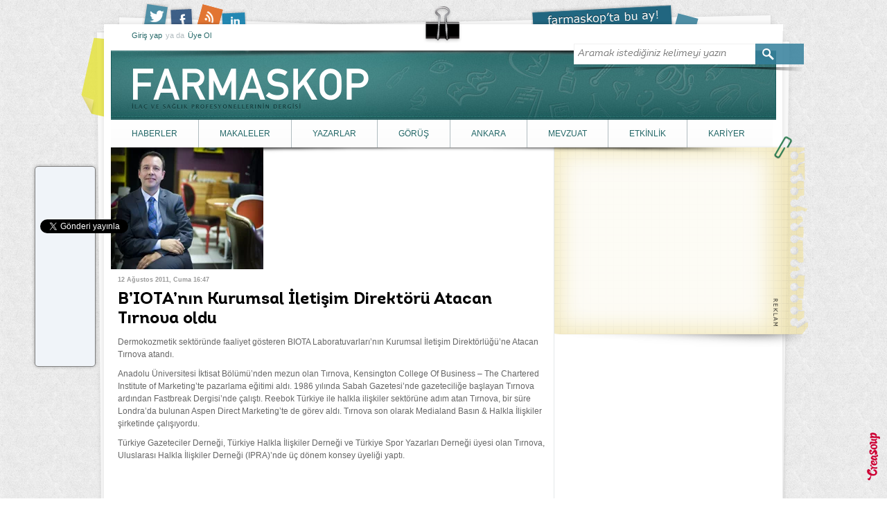

--- FILE ---
content_type: text/html; charset=UTF-8
request_url: https://www.farmaskop.com.tr/biotanin-kurumsal-iletisim-direktoru-atacan-tirnova-oldu/
body_size: 20261
content:
<!doctype html>
<!--[if lt IE 7]><html class="no-js lt-ie9 lt-ie8 lt-ie7" lang="tr"> <![endif]-->
<!--[if IE 7]><html class="no-js lt-ie9 lt-ie8" lang="tr"> <![endif]-->
<!--[if IE 8]><html class="no-js lt-ie9" lang="tr"> <![endif]-->
<!--[if gt IE 8]><!--><html class="no-js" lang="tr"> <!--<![endif]--><head><meta charset="UTF-8" /><style id="litespeed-ccss">article,header,nav,section{display:block}html{font-size:100%;-webkit-text-size-adjust:100%;-ms-text-size-adjust:100%}html,input{font-family:sans-serif;color:#236767}body{margin:0;font-size:1em;line-height:1.2;font-family:Verdana,sans-serif;background:url(/wp-content/themes/farmaskop/img/bg.jpg) repeat}a{color:#236767;text-decoration:none}a:visited{color:#236767}ul,ol,h1,h3,h4,h5,h6{margin:0;padding:0}h1,h3,h4,h5,h6{font-family:'Intro-Bold-Alt';font-weight:400;color:#000}h1 a,h3 a,h5 a{color:#236767}h3{font-size:24px}h4{font-size:22px}p{color:#666;margin:5px 0;font-size:12px;line-height:1.5}nav ul,ul{list-style:none;list-style-image:none;margin:0;padding:0}img{border:0;-ms-interpolation-mode:bicubic;vertical-align:middle}form{margin:0}input{font-size:100%;margin:0;vertical-align:baseline;*vertical-align:middle}input{line-height:normal}input[type=submit]{-webkit-appearance:button;*overflow:visible}input[type=checkbox]{box-sizing:border-box;padding:0;*width:13px;*height:13px}input::-moz-focus-inner{border:0;padding:0}.container{background-color:#fff;width:960px;padding:0 10px;margin:0 auto;position:relative}header{position:relative}.social{position:absolute;top:-30px;left:45px}.social li{float:left}.social li a{background:url(/wp-content/themes/farmaskop/img/sprite-head.png) no-repeat;text-indent:-999px;display:block;width:40px;height:30px}.social li a.facebook{background-position:-42px 0}.social li a.rss{background-position:-82px 0}.social li a.linkedin{background-position:-119px 0}#clips{position:absolute;left:450px;top:-28px;background:url(/wp-content/themes/farmaskop/img/sprite-head.png) no-repeat 0 -42px;width:57px;height:58px;position:relative}#farmaskop-monthly{position:absolute;right:112px;top:-28px}#farmaskop-monthly a{background:url(/wp-content/themes/farmaskop/img/sprite-head.png) no-repeat -159px 0;height:28px;width:241px;display:block;text-indent:-9999px;position:relative}#login{font-size:11px;color:#b2bcc0;position:absolute;left:30px;top:10px}#login ul li{float:left;margin-right:5px}#caption{margin-top:-20px;background:url(/wp-content/themes/farmaskop/img/caption.jpg) no-repeat;height:100px}#caption h1{padding:26px 0 0 30px}form.search{margin:-10px -40px 0;position:relative}form.search input[type=text]{font:14px/28px 'Intro-Book-Italic';border:1px solid #f1f1f1;width:250px;padding:0 5px;height:28px}form.search input[type=submit]{border:none;padding:0;width:70px;height:30px;background:url(/wp-content/themes/farmaskop/img/sprite-head.png) no-repeat -75px -64px}header nav.primary li{float:left;background-color:#fff;background-image:-webkit-gradient(linear,left top,left bottom,from(#fff),to(#fcfcfc));background-image:-webkit-linear-gradient(top,#fff,#fcfcfc);background-image:-moz-linear-gradient(top,#fff,#fcfcfc);background-image:-o-linear-gradient(top,#fff,#fcfcfc);background-image:linear-gradient(to bottom,#fff,#fcfcfc)}header nav.primary li a{border-right:1px solid #b0bbbf;display:inline-block;line-height:40px;font-size:12px;padding:0 30px}header nav.primary li.last a{border-right:none;padding-right:40px}header nav.primary li ul.dropdown-menu{background-clip:border-box;padding-top:0;padding-bottom:0;min-width:100px;box-shadow:none;border-radius:0;margin-top:0}header nav.primary li ul li{border-bottom:1px solid #ebebeb;float:none;text-align:center;background:#fff}header nav.primary li ul li a{border-right:0}#top-frame{position:absolute;height:19px;width:980px;left:-18px;top:-19px;background:url(/wp-content/themes/farmaskop/img/top-frame.png) no-repeat}#left-frame{position:absolute;height:1110px;width:33px;left:-43px;top:10px;background:url(/wp-content/themes/farmaskop/img/left-frame.png) no-repeat}#right-frame{position:absolute;height:1110px;width:16px;right:-25px;top:10px;background:url(/wp-content/themes/farmaskop/img/right-frame.png) no-repeat}#shadow{z-index:666;position:absolute;height:10px;width:955px;left:0;top:178px;background:url(/wp-content/themes/farmaskop/img/shadow.png) no-repeat}#shadow2{z-index:666;position:absolute;height:7px;width:331px;left:0;bottom:-7px;background:url(/wp-content/themes/farmaskop/img/shadow2.png) no-repeat}.widget_banner300x250{background:url(/wp-content/themes/farmaskop/img/ad.png) no-repeat;margin-top:-17px;height:276px;width:356px;padding:27px 10px 10px}.post{border-right:1px solid #e4e8e9;padding:10px 0 10px 10px}.post-detail{padding:0 0 20px;border-bottom:none}.post-detail p{margin:10px 0;padding:0 10px}.post-detail .date{font-size:9px;font-weight:700;padding-left:10px;color:#999;display:block;margin:10px 0}.post-detail h3{padding:0 10px}.post-detail h4{padding:10px 10px 5px;font-size:20px}.login{margin:10px auto 0;width:151px;text-align:center}.input{height:26px;margin:0 0 10px;padding:0 10px;line-height:26px;width:129px;border-radius:3px;background-color:#fff;box-shadow:inset 0 2px 2px #fafafa;color:#a5a5a5;font-size:10px;border:1px solid #ddd}.login .submit{width:151px;margin-bottom:10px;*margin-left:0}.form-wrap{width:390px}.tab .input{width:158px}.form-wrap form{margin:10px}.form-wrap .input{margin-right:5px}.form-wrap .mini{width:130px;margin-right:33px}.form-wrap .submit{width:150px;margin-top:20px}.form-wrap .label{font-size:10px;color:#858585;margin-left:10px;margin-top:5px}.form-wrap .label input[type=checkbox]{margin-right:5px}.form-wrap .label a{text-decoration:underline}.tos{padding:20px;margin:20px 20px 0;background-color:#fff;box-shadow:inset 0 2px 2px #fafafa;overflow:auto;height:140px;border:1px solid #ddd}.tos h6{font-weight:700;font-size:10px;color:#666;font-family:Verdana}.tos p{font-size:11px}.tos ol{margin-left:20px}.tos ol li{font-size:11px;color:#666}#facebook-signup label{display:block;margin:5px 10px 10px}.login-facebook{display:block;width:151px;margin-top:10px;height:28px;background:url(/wp-content/themes/farmaskop/img/login-facebook.png) no-repeat;text-indent:-9999px}.dropdown{position:relative}.dropdown-menu{position:absolute;top:100%;left:0;z-index:9999;display:none;float:left;min-width:170px;padding:4px 0 10px;margin:10px 0 0;list-style:none;background-color:#f6f6f6;border:1px solid #ccc;border:1px solid rgba(0,0,0,.2);*border-right-width:2px;*border-bottom-width:2px;-webkit-border-radius:5px;-moz-border-radius:5px;border-radius:5px;-webkit-box-shadow:0 5px 10px rgba(0,0,0,.2);-moz-box-shadow:0 5px 10px rgba(0,0,0,.2);box-shadow:0 5px 10px rgba(0,0,0,.2);-webkit-background-clip:padding-box;-moz-background-clip:padding;background-clip:padding-box}.dropdown-menu:before{position:absolute;top:-7px;left:9px;display:inline-block;border-right:7px solid transparent;border-bottom:7px solid #f6f6f6;border-left:7px solid transparent;border-bottom-color:rgba(0,0,0,.2);content:''}.dropdown-menu:after{position:absolute;top:-6px;left:10px;display:inline-block;border-right:6px solid transparent;border-bottom:6px solid #f6f6f6;border-left:6px solid transparent;content:''}.grid_2,.grid_3{position:relative}.grid_2{width:320px}.grid_3{width:640px}.btn{display:inline-block;*display:inline;padding:4px 10px 4px;margin-bottom:0;*margin-left:.3em;font-size:11px;line-height:18px;*line-height:20px;color:#fff;text-align:center;font-weight:700;vertical-align:middle;background-color:#368181;*background-color:#368181;background-image:-ms-linear-gradient(top,#368181,#246868);background-image:-webkit-gradient(linear,0 0,0 100%,from(#368181),to(#246868));background-image:-webkit-linear-gradient(top,#368181,#246868);background-image:-o-linear-gradient(top,#368181,#246868);background-image:linear-gradient(top,#368181,#246868);background-image:-moz-linear-gradient(top,#368181,#246868);background-repeat:repeat-x;border:1px solid #ccc;*border:0;border-color:rgba(0,0,0,.1) rgba(0,0,0,.1) rgba(0,0,0,.25);border-color:#32c4c3 #33b0b0 #34aeae;border-bottom-color:#368686;-webkit-border-radius:4px;-moz-border-radius:4px;border-radius:4px;filter:progid:dximagetransform.microsoft.gradient(startColorstr='#368181',endColorstr='#246868',GradientType=0);filter:progid:dximagetransform.microsoft.gradient(enabled=false);*zoom:1;-webkit-box-shadow:inset 0 1px 0 rgba(255,255,255,.2),0 1px 2px rgba(0,0,0,.05);-moz-box-shadow:inset 0 1px 0 rgba(255,255,255,.2),0 1px 2px rgba(0,0,0,.05);box-shadow:inset 0 1px 0 rgba(255,255,255,.2),0 1px 2px rgba(0,0,0,.05)}.btn:visited{color:#fff!important}.dn{display:none}.container-push{margin-top:35px}.left{float:left}.right{float:right}.small{font-size:10px}.clear{clear:both;display:block;overflow:hidden;visibility:hidden;width:0;height:0}.clearfix:before,.clearfix:after{content:"";display:table}.clearfix:after{clear:both}.clearfix{*zoom:1}.sidebar{padding-bottom:15px}#shareButtons{background-color:#f0f4f9;border:1px solid gray;border-radius:5px;box-shadow:0 0 5px rgba(0,0,0,.3);float:left;margin-left:-110px;z-index:1000;position:fixed;top:240px}#shareButtons .buttons{clear:both;float:left;height:62px;margin:4px;padding-bottom:2px;padding-left:3px;width:75px;text-align:center}ol,ul{box-sizing:border-box}:root{--wp--preset--font-size--normal:16px;--wp--preset--font-size--huge:42px}body{--wp--preset--color--black:#000;--wp--preset--color--cyan-bluish-gray:#abb8c3;--wp--preset--color--white:#fff;--wp--preset--color--pale-pink:#f78da7;--wp--preset--color--vivid-red:#cf2e2e;--wp--preset--color--luminous-vivid-orange:#ff6900;--wp--preset--color--luminous-vivid-amber:#fcb900;--wp--preset--color--light-green-cyan:#7bdcb5;--wp--preset--color--vivid-green-cyan:#00d084;--wp--preset--color--pale-cyan-blue:#8ed1fc;--wp--preset--color--vivid-cyan-blue:#0693e3;--wp--preset--color--vivid-purple:#9b51e0;--wp--preset--gradient--vivid-cyan-blue-to-vivid-purple:linear-gradient(135deg,rgba(6,147,227,1) 0%,#9b51e0 100%);--wp--preset--gradient--light-green-cyan-to-vivid-green-cyan:linear-gradient(135deg,#7adcb4 0%,#00d082 100%);--wp--preset--gradient--luminous-vivid-amber-to-luminous-vivid-orange:linear-gradient(135deg,rgba(252,185,0,1) 0%,rgba(255,105,0,1) 100%);--wp--preset--gradient--luminous-vivid-orange-to-vivid-red:linear-gradient(135deg,rgba(255,105,0,1) 0%,#cf2e2e 100%);--wp--preset--gradient--very-light-gray-to-cyan-bluish-gray:linear-gradient(135deg,#eee 0%,#a9b8c3 100%);--wp--preset--gradient--cool-to-warm-spectrum:linear-gradient(135deg,#4aeadc 0%,#9778d1 20%,#cf2aba 40%,#ee2c82 60%,#fb6962 80%,#fef84c 100%);--wp--preset--gradient--blush-light-purple:linear-gradient(135deg,#ffceec 0%,#9896f0 100%);--wp--preset--gradient--blush-bordeaux:linear-gradient(135deg,#fecda5 0%,#fe2d2d 50%,#6b003e 100%);--wp--preset--gradient--luminous-dusk:linear-gradient(135deg,#ffcb70 0%,#c751c0 50%,#4158d0 100%);--wp--preset--gradient--pale-ocean:linear-gradient(135deg,#fff5cb 0%,#b6e3d4 50%,#33a7b5 100%);--wp--preset--gradient--electric-grass:linear-gradient(135deg,#caf880 0%,#71ce7e 100%);--wp--preset--gradient--midnight:linear-gradient(135deg,#020381 0%,#2874fc 100%);--wp--preset--font-size--small:13px;--wp--preset--font-size--medium:20px;--wp--preset--font-size--large:36px;--wp--preset--font-size--x-large:42px;--wp--preset--spacing--20:.44rem;--wp--preset--spacing--30:.67rem;--wp--preset--spacing--40:1rem;--wp--preset--spacing--50:1.5rem;--wp--preset--spacing--60:2.25rem;--wp--preset--spacing--70:3.38rem;--wp--preset--spacing--80:5.06rem;--wp--preset--shadow--natural:6px 6px 9px rgba(0,0,0,.2);--wp--preset--shadow--deep:12px 12px 50px rgba(0,0,0,.4);--wp--preset--shadow--sharp:6px 6px 0px rgba(0,0,0,.2);--wp--preset--shadow--outlined:6px 6px 0px -3px rgba(255,255,255,1),6px 6px rgba(0,0,0,1);--wp--preset--shadow--crisp:6px 6px 0px rgba(0,0,0,1)}#upprev_box{text-align:left;background-color:#fff;position:fixed;z-index:9999999;padding:10px 20px 10px 10px;border-top:2px solid #000;border-left:1px solid #f0f0f0;-moz-box-shadow:0 4px 10px #666;-webkit-box-shadow:0 4px 10px #666;box-shadow:0 4px 10px #666;-ms-filter:"progid:DXImageTransform.Microsoft.Shadow(Color=#cccccc, direction=270, strength=7)";filter:progid:DXImageTransform.Microsoft.Shadow(Color=#cccccc,direction=270,strength=7);_position:absolute;_top:0}#upprev_box h6{text-transform:uppercase;font-size:10px;font-weight:700;font-family:arial,helvetica,sans-serif;color:inherit;padding:0;margin:0 0 10px}#upprev_box .upprev_excerpt p{overflow:hidden;margin:0}#upprev_box a.upprev_thumbnail img{border:0;float:left;margin:0 10px 5px 0}#upprev_box div{clear:both}#upprev_box h5{margin-top:0}#upprev_box div.upprev_thumbnail h5{clear:right;margin:0 0 .5em}#upprev_close{background:#fff url(/wp-content/plugins/upprev-nytimes-style-next-post-jquery-animated-fly-in-button/styles/close.gif) no-repeat 0;border:none;display:block;height:13px;overflow:hidden;padding:0;position:absolute;right:5px;text-indent:-999em;top:5px;width:13px}#upprev_box{bottom:5px;width:360px;right:5px;display:block;right:-415px;display:block}</style><script src="[data-uri]" defer></script> <meta http-equiv="X-UA-Compatible" content="IE=edge,chrome=1"><title>B&#8217;IOTA&#8217;nın Kurumsal İletişim Direktörü Atacan Tırnova oldu | Farmaskop</title><meta name="description" content="Dermokozmetik sektöründe faaliyet gösteren BIOTA Laboratuvarları&#039;nın Kurumsal İletişim Direktörlüğü&#039;ne Atacan Tırnova atandı."><meta name="viewport" content="width=device-width"><link rel="icon" href="/favicon.ico" type="image/x-icon"><link rel="shortcut icon" href="/favicon.ico" type="image/x-icon"><link data-optimized="1" data-asynced="1" as="style" onload="this.onload=null;this.rel='stylesheet'"  rel="preload" href="https://www.farmaskop.com.tr/wp-content/litespeed/css/77398e3a6769ea0f3955feb5beb65211.css?ver=a3a4c"><noscript><link data-optimized="1" rel="stylesheet" href="https://www.farmaskop.com.tr/wp-content/litespeed/css/77398e3a6769ea0f3955feb5beb65211.css?ver=a3a4c"></noscript> <script data-optimized="1" src="https://www.farmaskop.com.tr/wp-content/litespeed/js/3ee1c628e298598e0434d33d7575585b.js?ver=5585b" defer data-deferred="1"></script> <script src="//platform.linkedin.com/in.js" type="text/javascript">api_key: mjn3l8jb9tpq</script>  <script type='text/javascript' src="[data-uri]" defer></script> <script type='text/javascript' src="[data-uri]" defer></script> <meta name='robots' content='max-image-preview:large' /><link rel='dns-prefetch' href='//widgets.twimg.com' /><link rel="alternate" type="application/rss+xml" title="Farmaskop &raquo; B&#8217;IOTA&#8217;nın Kurumsal İletişim Direktörü Atacan Tırnova oldu yorum akışı" href="https://www.farmaskop.com.tr/biotanin-kurumsal-iletisim-direktoru-atacan-tirnova-oldu/feed/" /> <script type="text/javascript" src="[data-uri]" defer></script> <link data-optimized="1" data-asynced="1" as="style" onload="this.onload=null;this.rel='stylesheet'"  rel='preload' id='avatars-css' href='https://www.farmaskop.com.tr/wp-content/litespeed/css/2ea0fb07402d6a5caa0fdf200ad8d800.css?ver=65e25' type='text/css' media='all' /><noscript><link data-optimized="1" rel='stylesheet' href='https://www.farmaskop.com.tr/wp-content/litespeed/css/2ea0fb07402d6a5caa0fdf200ad8d800.css?ver=65e25' type='text/css' media='all' /></noscript><link data-optimized="1" data-asynced="1" as="style" onload="this.onload=null;this.rel='stylesheet'"  rel='preload' id='imgareaselect-css' href='https://www.farmaskop.com.tr/wp-content/litespeed/css/9072fd8ad12ffd3f5bdbe898e01354e2.css?ver=f2fdd' type='text/css' media='all' /><noscript><link data-optimized="1" rel='stylesheet' href='https://www.farmaskop.com.tr/wp-content/litespeed/css/9072fd8ad12ffd3f5bdbe898e01354e2.css?ver=f2fdd' type='text/css' media='all' /></noscript><link data-optimized="1" data-asynced="1" as="style" onload="this.onload=null;this.rel='stylesheet'"  rel='preload' id='dashicons-css' href='https://www.farmaskop.com.tr/wp-content/litespeed/css/32668f3607a2eb90a73f44aa91d8507d.css?ver=a2a86' type='text/css' media='all' /><noscript><link data-optimized="1" rel='stylesheet' href='https://www.farmaskop.com.tr/wp-content/litespeed/css/32668f3607a2eb90a73f44aa91d8507d.css?ver=a2a86' type='text/css' media='all' /></noscript><link data-optimized="1" data-asynced="1" as="style" onload="this.onload=null;this.rel='stylesheet'"  rel='preload' id='thickbox-css' href='https://www.farmaskop.com.tr/wp-content/litespeed/css/e9810af0a517e669b1353fedb126cda1.css?ver=c4d6b' type='text/css' media='all' /><noscript><link data-optimized="1" rel='stylesheet' href='https://www.farmaskop.com.tr/wp-content/litespeed/css/e9810af0a517e669b1353fedb126cda1.css?ver=c4d6b' type='text/css' media='all' /></noscript><style id='wp-emoji-styles-inline-css' type='text/css'>img.wp-smiley, img.emoji {
		display: inline !important;
		border: none !important;
		box-shadow: none !important;
		height: 1em !important;
		width: 1em !important;
		margin: 0 0.07em !important;
		vertical-align: -0.1em !important;
		background: none !important;
		padding: 0 !important;
	}</style><link data-optimized="1" data-asynced="1" as="style" onload="this.onload=null;this.rel='stylesheet'"  rel='preload' id='wp-block-library-css' href='https://www.farmaskop.com.tr/wp-content/litespeed/css/9e8b7b9b704ad4bedead521cea93554b.css?ver=f7c15' type='text/css' media='all' /><noscript><link data-optimized="1" rel='stylesheet' href='https://www.farmaskop.com.tr/wp-content/litespeed/css/9e8b7b9b704ad4bedead521cea93554b.css?ver=f7c15' type='text/css' media='all' /></noscript><style id='classic-theme-styles-inline-css' type='text/css'>/*! This file is auto-generated */
.wp-block-button__link{color:#fff;background-color:#32373c;border-radius:9999px;box-shadow:none;text-decoration:none;padding:calc(.667em + 2px) calc(1.333em + 2px);font-size:1.125em}.wp-block-file__button{background:#32373c;color:#fff;text-decoration:none}</style><style id='global-styles-inline-css' type='text/css'>body{--wp--preset--color--black: #000000;--wp--preset--color--cyan-bluish-gray: #abb8c3;--wp--preset--color--white: #ffffff;--wp--preset--color--pale-pink: #f78da7;--wp--preset--color--vivid-red: #cf2e2e;--wp--preset--color--luminous-vivid-orange: #ff6900;--wp--preset--color--luminous-vivid-amber: #fcb900;--wp--preset--color--light-green-cyan: #7bdcb5;--wp--preset--color--vivid-green-cyan: #00d084;--wp--preset--color--pale-cyan-blue: #8ed1fc;--wp--preset--color--vivid-cyan-blue: #0693e3;--wp--preset--color--vivid-purple: #9b51e0;--wp--preset--gradient--vivid-cyan-blue-to-vivid-purple: linear-gradient(135deg,rgba(6,147,227,1) 0%,rgb(155,81,224) 100%);--wp--preset--gradient--light-green-cyan-to-vivid-green-cyan: linear-gradient(135deg,rgb(122,220,180) 0%,rgb(0,208,130) 100%);--wp--preset--gradient--luminous-vivid-amber-to-luminous-vivid-orange: linear-gradient(135deg,rgba(252,185,0,1) 0%,rgba(255,105,0,1) 100%);--wp--preset--gradient--luminous-vivid-orange-to-vivid-red: linear-gradient(135deg,rgba(255,105,0,1) 0%,rgb(207,46,46) 100%);--wp--preset--gradient--very-light-gray-to-cyan-bluish-gray: linear-gradient(135deg,rgb(238,238,238) 0%,rgb(169,184,195) 100%);--wp--preset--gradient--cool-to-warm-spectrum: linear-gradient(135deg,rgb(74,234,220) 0%,rgb(151,120,209) 20%,rgb(207,42,186) 40%,rgb(238,44,130) 60%,rgb(251,105,98) 80%,rgb(254,248,76) 100%);--wp--preset--gradient--blush-light-purple: linear-gradient(135deg,rgb(255,206,236) 0%,rgb(152,150,240) 100%);--wp--preset--gradient--blush-bordeaux: linear-gradient(135deg,rgb(254,205,165) 0%,rgb(254,45,45) 50%,rgb(107,0,62) 100%);--wp--preset--gradient--luminous-dusk: linear-gradient(135deg,rgb(255,203,112) 0%,rgb(199,81,192) 50%,rgb(65,88,208) 100%);--wp--preset--gradient--pale-ocean: linear-gradient(135deg,rgb(255,245,203) 0%,rgb(182,227,212) 50%,rgb(51,167,181) 100%);--wp--preset--gradient--electric-grass: linear-gradient(135deg,rgb(202,248,128) 0%,rgb(113,206,126) 100%);--wp--preset--gradient--midnight: linear-gradient(135deg,rgb(2,3,129) 0%,rgb(40,116,252) 100%);--wp--preset--font-size--small: 13px;--wp--preset--font-size--medium: 20px;--wp--preset--font-size--large: 36px;--wp--preset--font-size--x-large: 42px;--wp--preset--spacing--20: 0.44rem;--wp--preset--spacing--30: 0.67rem;--wp--preset--spacing--40: 1rem;--wp--preset--spacing--50: 1.5rem;--wp--preset--spacing--60: 2.25rem;--wp--preset--spacing--70: 3.38rem;--wp--preset--spacing--80: 5.06rem;--wp--preset--shadow--natural: 6px 6px 9px rgba(0, 0, 0, 0.2);--wp--preset--shadow--deep: 12px 12px 50px rgba(0, 0, 0, 0.4);--wp--preset--shadow--sharp: 6px 6px 0px rgba(0, 0, 0, 0.2);--wp--preset--shadow--outlined: 6px 6px 0px -3px rgba(255, 255, 255, 1), 6px 6px rgba(0, 0, 0, 1);--wp--preset--shadow--crisp: 6px 6px 0px rgba(0, 0, 0, 1);}:where(.is-layout-flex){gap: 0.5em;}:where(.is-layout-grid){gap: 0.5em;}body .is-layout-flow > .alignleft{float: left;margin-inline-start: 0;margin-inline-end: 2em;}body .is-layout-flow > .alignright{float: right;margin-inline-start: 2em;margin-inline-end: 0;}body .is-layout-flow > .aligncenter{margin-left: auto !important;margin-right: auto !important;}body .is-layout-constrained > .alignleft{float: left;margin-inline-start: 0;margin-inline-end: 2em;}body .is-layout-constrained > .alignright{float: right;margin-inline-start: 2em;margin-inline-end: 0;}body .is-layout-constrained > .aligncenter{margin-left: auto !important;margin-right: auto !important;}body .is-layout-constrained > :where(:not(.alignleft):not(.alignright):not(.alignfull)){max-width: var(--wp--style--global--content-size);margin-left: auto !important;margin-right: auto !important;}body .is-layout-constrained > .alignwide{max-width: var(--wp--style--global--wide-size);}body .is-layout-flex{display: flex;}body .is-layout-flex{flex-wrap: wrap;align-items: center;}body .is-layout-flex > *{margin: 0;}body .is-layout-grid{display: grid;}body .is-layout-grid > *{margin: 0;}:where(.wp-block-columns.is-layout-flex){gap: 2em;}:where(.wp-block-columns.is-layout-grid){gap: 2em;}:where(.wp-block-post-template.is-layout-flex){gap: 1.25em;}:where(.wp-block-post-template.is-layout-grid){gap: 1.25em;}.has-black-color{color: var(--wp--preset--color--black) !important;}.has-cyan-bluish-gray-color{color: var(--wp--preset--color--cyan-bluish-gray) !important;}.has-white-color{color: var(--wp--preset--color--white) !important;}.has-pale-pink-color{color: var(--wp--preset--color--pale-pink) !important;}.has-vivid-red-color{color: var(--wp--preset--color--vivid-red) !important;}.has-luminous-vivid-orange-color{color: var(--wp--preset--color--luminous-vivid-orange) !important;}.has-luminous-vivid-amber-color{color: var(--wp--preset--color--luminous-vivid-amber) !important;}.has-light-green-cyan-color{color: var(--wp--preset--color--light-green-cyan) !important;}.has-vivid-green-cyan-color{color: var(--wp--preset--color--vivid-green-cyan) !important;}.has-pale-cyan-blue-color{color: var(--wp--preset--color--pale-cyan-blue) !important;}.has-vivid-cyan-blue-color{color: var(--wp--preset--color--vivid-cyan-blue) !important;}.has-vivid-purple-color{color: var(--wp--preset--color--vivid-purple) !important;}.has-black-background-color{background-color: var(--wp--preset--color--black) !important;}.has-cyan-bluish-gray-background-color{background-color: var(--wp--preset--color--cyan-bluish-gray) !important;}.has-white-background-color{background-color: var(--wp--preset--color--white) !important;}.has-pale-pink-background-color{background-color: var(--wp--preset--color--pale-pink) !important;}.has-vivid-red-background-color{background-color: var(--wp--preset--color--vivid-red) !important;}.has-luminous-vivid-orange-background-color{background-color: var(--wp--preset--color--luminous-vivid-orange) !important;}.has-luminous-vivid-amber-background-color{background-color: var(--wp--preset--color--luminous-vivid-amber) !important;}.has-light-green-cyan-background-color{background-color: var(--wp--preset--color--light-green-cyan) !important;}.has-vivid-green-cyan-background-color{background-color: var(--wp--preset--color--vivid-green-cyan) !important;}.has-pale-cyan-blue-background-color{background-color: var(--wp--preset--color--pale-cyan-blue) !important;}.has-vivid-cyan-blue-background-color{background-color: var(--wp--preset--color--vivid-cyan-blue) !important;}.has-vivid-purple-background-color{background-color: var(--wp--preset--color--vivid-purple) !important;}.has-black-border-color{border-color: var(--wp--preset--color--black) !important;}.has-cyan-bluish-gray-border-color{border-color: var(--wp--preset--color--cyan-bluish-gray) !important;}.has-white-border-color{border-color: var(--wp--preset--color--white) !important;}.has-pale-pink-border-color{border-color: var(--wp--preset--color--pale-pink) !important;}.has-vivid-red-border-color{border-color: var(--wp--preset--color--vivid-red) !important;}.has-luminous-vivid-orange-border-color{border-color: var(--wp--preset--color--luminous-vivid-orange) !important;}.has-luminous-vivid-amber-border-color{border-color: var(--wp--preset--color--luminous-vivid-amber) !important;}.has-light-green-cyan-border-color{border-color: var(--wp--preset--color--light-green-cyan) !important;}.has-vivid-green-cyan-border-color{border-color: var(--wp--preset--color--vivid-green-cyan) !important;}.has-pale-cyan-blue-border-color{border-color: var(--wp--preset--color--pale-cyan-blue) !important;}.has-vivid-cyan-blue-border-color{border-color: var(--wp--preset--color--vivid-cyan-blue) !important;}.has-vivid-purple-border-color{border-color: var(--wp--preset--color--vivid-purple) !important;}.has-vivid-cyan-blue-to-vivid-purple-gradient-background{background: var(--wp--preset--gradient--vivid-cyan-blue-to-vivid-purple) !important;}.has-light-green-cyan-to-vivid-green-cyan-gradient-background{background: var(--wp--preset--gradient--light-green-cyan-to-vivid-green-cyan) !important;}.has-luminous-vivid-amber-to-luminous-vivid-orange-gradient-background{background: var(--wp--preset--gradient--luminous-vivid-amber-to-luminous-vivid-orange) !important;}.has-luminous-vivid-orange-to-vivid-red-gradient-background{background: var(--wp--preset--gradient--luminous-vivid-orange-to-vivid-red) !important;}.has-very-light-gray-to-cyan-bluish-gray-gradient-background{background: var(--wp--preset--gradient--very-light-gray-to-cyan-bluish-gray) !important;}.has-cool-to-warm-spectrum-gradient-background{background: var(--wp--preset--gradient--cool-to-warm-spectrum) !important;}.has-blush-light-purple-gradient-background{background: var(--wp--preset--gradient--blush-light-purple) !important;}.has-blush-bordeaux-gradient-background{background: var(--wp--preset--gradient--blush-bordeaux) !important;}.has-luminous-dusk-gradient-background{background: var(--wp--preset--gradient--luminous-dusk) !important;}.has-pale-ocean-gradient-background{background: var(--wp--preset--gradient--pale-ocean) !important;}.has-electric-grass-gradient-background{background: var(--wp--preset--gradient--electric-grass) !important;}.has-midnight-gradient-background{background: var(--wp--preset--gradient--midnight) !important;}.has-small-font-size{font-size: var(--wp--preset--font-size--small) !important;}.has-medium-font-size{font-size: var(--wp--preset--font-size--medium) !important;}.has-large-font-size{font-size: var(--wp--preset--font-size--large) !important;}.has-x-large-font-size{font-size: var(--wp--preset--font-size--x-large) !important;}
.wp-block-navigation a:where(:not(.wp-element-button)){color: inherit;}
:where(.wp-block-post-template.is-layout-flex){gap: 1.25em;}:where(.wp-block-post-template.is-layout-grid){gap: 1.25em;}
:where(.wp-block-columns.is-layout-flex){gap: 2em;}:where(.wp-block-columns.is-layout-grid){gap: 2em;}
.wp-block-pullquote{font-size: 1.5em;line-height: 1.6;}</style><link data-optimized="1" data-asynced="1" as="style" onload="this.onload=null;this.rel='stylesheet'"  rel='preload' id='upprev-css-css' href='https://www.farmaskop.com.tr/wp-content/litespeed/css/df918af777eba05e36929c88edd30918.css?ver=a1f22' type='text/css' media='all' /><noscript><link data-optimized="1" rel='stylesheet' href='https://www.farmaskop.com.tr/wp-content/litespeed/css/df918af777eba05e36929c88edd30918.css?ver=a1f22' type='text/css' media='all' /></noscript> <script type="text/javascript" src="[data-uri]" defer></script> <script type="text/javascript" src="https://www.farmaskop.com.tr/wp-includes/js/jquery/jquery.min.js?ver=3.7.1" id="jquery-core-js"></script> <script data-optimized="1" type="text/javascript" src="https://www.farmaskop.com.tr/wp-content/litespeed/js/5b195e704ce753b2062a5fa908d05544.js?ver=5f8fa" id="jquery-migrate-js" defer data-deferred="1"></script> <script type="text/javascript" src="http://widgets.twimg.com/j/2/widget.js?ver=6.4.7" id="twitter-widget-js" defer data-deferred="1"></script> <script data-optimized="1" type="text/javascript" src="https://www.farmaskop.com.tr/wp-content/litespeed/js/070c35d1c84cf48f6557f9d9549ce70d.js?ver=ccdad" id="iworks_upprev-js-js" defer data-deferred="1"></script> <link rel="https://api.w.org/" href="https://www.farmaskop.com.tr/wp-json/" /><link rel="alternate" type="application/json" href="https://www.farmaskop.com.tr/wp-json/wp/v2/posts/1909" /><link rel="EditURI" type="application/rsd+xml" title="RSD" href="https://www.farmaskop.com.tr/xmlrpc.php?rsd" /><meta name="generator" content="WordPress 6.4.7" /><link rel="canonical" href="https://www.farmaskop.com.tr/biotanin-kurumsal-iletisim-direktoru-atacan-tirnova-oldu/" /><link rel='shortlink' href='https://www.farmaskop.com.tr/?p=1909' /><link rel="alternate" type="application/json+oembed" href="https://www.farmaskop.com.tr/wp-json/oembed/1.0/embed?url=https%3A%2F%2Fwww.farmaskop.com.tr%2Fbiotanin-kurumsal-iletisim-direktoru-atacan-tirnova-oldu%2F" /><link rel="alternate" type="text/xml+oembed" href="https://www.farmaskop.com.tr/wp-json/oembed/1.0/embed?url=https%3A%2F%2Fwww.farmaskop.com.tr%2Fbiotanin-kurumsal-iletisim-direktoru-atacan-tirnova-oldu%2F&#038;format=xml" /> <script type="text/javascript" src="[data-uri]" defer></script> <meta property="fb:admins" content="723471233,1154050568" /><meta property="og:site_name" content="Farmaskop" /><meta name="twitter:site" value="@farmaskopdergi" /><meta property="og:url" content="https://www.farmaskop.com.tr/biotanin-kurumsal-iletisim-direktoru-atacan-tirnova-oldu/"/><meta property="og:title" content="B&#8217;IOTA&#8217;nın Kurumsal İletişim Direktörü Atacan Tırnova oldu" /><meta property="og:description" content="Dermokozmetik sektöründe faaliyet gösteren BIOTA Laboratuvarları'nın Kurumsal İletişim Direktörlüğü'ne Atacan Tırnova atandı." /><meta property="og:type" content="article" /><meta property="og:locale" content="tr_TR" /><meta property="og:image" content="https://www.farmaskop.com.tr/wp-content/uploads/2012/10/gfVdX_biota-kurumsal-iletisim-atacan-tirnova.png" /><meta name="twitter:card" content="summary"><meta name="twitter:url" content="https://www.farmaskop.com.tr/biotanin-kurumsal-iletisim-direktoru-atacan-tirnova-oldu/"><meta name="twitter:title" content="B&#8217;IOTA&#8217;nın Kurumsal İletişim Direktörü Atacan Tırnova oldu"><meta name="twitter:description" content="Dermokozmetik sektöründe faaliyet gösteren BIOTA Laboratuvarları'nın Kurumsal İletişim Direktörlüğü'ne Atacan Tırnova atandı."><meta name="twitter:image" content="https://www.farmaskop.com.tr/wp-content/uploads/2012/10/gfVdX_biota-kurumsal-iletisim-atacan-tirnova.png"><style type="text/css">#upprev_box{bottom:5px;width:360px;right:5px;display:block;right:-415px;display:block;}</style></head><body class="post-template-default single single-post postid-1909 single-format-standard">
<!--[if lt IE 7]><p class=chromeframe>Tarayıcınız <em>tarih</em> olmuş! <a href="http://browsehappy.com/">Daha yeni bir tarayıcıya geçin</a> ya da <a href="http://www.google.com/chromeframe/?redirect=true">Google Chrome Frame</a> yükleyerek siteyi deneyimleyin.</p><![endif]-->
<a href="http://www.creasoup.com/" target="_blank" style="position: fixed; right: 10px; bottom: 25px;" title="Creasoup"><img src="https://www.farmaskop.com.tr/wp-content/themes/farmaskop/img/creasoup.png" alt="Creasoup" /></a><div class="container container-push clearfix"><header><div id="top-frame"></div><div id="left-frame"></div><div id="right-frame"></div><nav><ul class="social"><li><a href="https://twitter.com/farmaskopdergi" class="twitter">Twitter</a></li><li><a href="https://www.facebook.com/farmaskop" class="facebook">Facebook</a></li><li><a href="/feed/" class="rss">RSS</a></li><li><a href="http://www.linkedin.com/company/farmaskop" class="linkedin">Linkedin</a></li></ul></nav><div id="clips"></div><div id="farmaskop-monthly">
<a href="#farmaskop-bu-ay">Farmaskop'ta bu ay!</a></div><div id="login" class="dropdown"><ul><li class="dropdown">
<a class="dropdown-toggle"  data-toggle="dropdown" href="#">Giriş yap</a><div class="dropdown-menu"><form class="login" id="login-form" method="post" action="https://www.farmaskop.com.tr/wp-login.php" >
<input type="text" name="log" class="input" placeholder="Kullanıcı Adı">
<input type="password" name="pwd" class="input" placeholder="Şifre">
<input type="submit" name="user-submit" class="submit btn" value="GİRİŞ YAP" />
<input type="hidden" name="redirect_to" value="/biotanin-kurumsal-iletisim-direktoru-atacan-tirnova-oldu/" />
<input type="hidden" name="user-cookie" value="1" /><div class="clear"></div>
<a href="#" class="small" id="password-reset">Şifremi Unuttum</a></form><form method="post" action="https://www.farmaskop.com.tr/wp-login.php?action=lostpassword" class="login dn" id="reset-form">
<input type="text" name="user_login" class="input" placeholder="Kullanıcı Adı"><div class="login_fields">
<input type="submit" name="user-submit" value="Parolamı sıfırla" class="submit btn" />
<input type="hidden" name="redirect_to" value="/biotanin-kurumsal-iletisim-direktoru-atacan-tirnova-oldu/?reset=true" />
<input type="hidden" name="user-cookie" value="1" />
<a href="#" id="cancel-reset">İptal</a></div></form></div></li><li>ya da</li><li class="dropdown">
<a class="dropdown-toggle" data-toggle="dropdown" href="#">Üye Ol</a><div class="dropdown-menu form-wrap"><div id="normal-signup"><form class="left tab" method="post" action="">
<input type="text" name="user_login" class="input mini left" placeholder="Kullanıcı Adı"><div class="clear"></div>
<input type="password" name="user_pass" class="input left" placeholder="Şifreniz">
<input type="password" name="user_pass_check" class="input left" placeholder="Şifreniz Tekrar"><div class="clear"></div>
<input type="text" name="first_name" class="input left" placeholder="Adınız">
<input type="text" name="last_name" class="input left" placeholder="Soyadınız"><div class="clear"></div>
<input type="text" name="user_email" class="input left" placeholder="E-Posta Adresiniz">
<input type="text" name="company" class="input left" placeholder="Çalıştığınız Firma"><div class="clear"></div>
<input type="text" name="profession" class="input left" placeholder="Mesleğiniz">
<input type="text" name="department" class="input left" placeholder="Bölümünüz"><div class="clear"></div>
<label class="label"><input type="checkbox" name="tos_accepted" value="yes"><a href="#tos">Kullanım şartları</a>nı kabul ediyorum.</label>
<label class="label"><input type="checkbox" name="medical_staff" value="yes">Sağlık personeliyim</label><p style="margin-top: 10px;">
<label class="label">Doğrulama kodu</label> <script type="text/javascript" src="http://www.google.com/recaptcha/api/challenge?k=6LfwyN8SAAAAABd80kuiBnMhM3pYtv6o0JbtePf2" defer data-deferred="1"></script> <noscript>
<iframe src="http://www.google.com/recaptcha/api/noscript?k=6LfwyN8SAAAAABd80kuiBnMhM3pYtv6o0JbtePf2" height="300" width="500" frameborder="0"></iframe><br/><textarea name="recaptcha_challenge_field" rows="3" cols="40"></textarea><input type="hidden" name="recaptcha_response_field" value="manual_challenge"/>
</noscript></p>
<input type="hidden" name="redirect_to" value="/biotanin-kurumsal-iletisim-direktoru-atacan-tirnova-oldu/?register=true" />
<input type="hidden" name="user-cookie" value="1" /><div class="tos dn"><h6>KULLANIM ŞARTLARI</h6><p>Sevgili FARMASKOP.com.tr ziyaretçisi, üyesi;</p><p>Siteye her girişte, ya da fikir ve görüş bildirmeden önce genel kurallar sayfasını okumanızı tavsiye ederiz. Sitemizi ziyaret ettiğiniz anda, aşağıda yer alan kuralları kabul etmiş sayılırsınız. Bu kurallarda değişiklik yapmak site yöneticilerinin inisiyatifindedir. Üyeler ve ziyaretçiler, değişiklikleri takip etmek ve değişmişse yeni kural ve şartlara uymakla yükümlüdür.</p><ol><li>Siteye 15 yaşından küçüklerin girmesini onaylamıyoruz. İnternet'in doğası gereği bunun kontrolünün neredeyse imkânsız olduğunu biliyoruz. Tavsiyemiz, 15 yaşından küçüklerin site alanını ziyaret etmemeleridir.</li><li>Site kullanıcılarının haberlere ilişkin yorumları site moderatörünün onayından sonra yayınlanır. Bu konuda tek karar verme yetkisi site moderatörüne aittir. Bırakılan yorumların, yayınlanma garantisi olmadığı gibi yayınlanma süresi ve kaldırılması, tümüyle moderatörün inisiyatifindedir.</li><li>Bu site tıbbi tavsiyelerde bulunmaz. Kullanıcı internet sitelerimizde sunulan içeriği değerlendirirken, bilgilerin sağlık profesyonellerine kişisel olarak danışarak elde edeceği bilgilerin yerine geçmeyeceğinin bilincinde olmalıdır. Sitede yer alan bilgileri kullanarak sağlık kararları alan ve uygulayan kullanıcı, bu kararları neticesinde oluşacak risklerin kendisine ait olduğunu kabul eder.<br />
Farmaskop.com.tr'de yayınlanan görüş ve fikirler, paylaşımlar kesinlikle site yöneticilerini bağlamaz. Site yöneticilerinin düşüncelerini, hayata bakış açılarını yansıttığı anlamına gelmez. Farmaskop.com.tr ve site yönetimi, kullanıcıların ve sitede yer almış sağlık konusundaki iş bu site var oluş amacı doğrultusunda yer alan açıklamaların ya da kullanıcının herhangi bir şekilde göndermiş olduğu hiçbir içeriğin doğruluğu, gerçekliği, geçerliliği, güvenilirliği konusunda hiçbir garanti vermez. Yayınların kendisinden kaynaklanacak anlaşmazlıkların yasal sorumluluğu yayını paylaşmak isteyene aittir.</li><li>Katılımcının Yayınlanan görüş ve fikirleri, farmaskop.com.tr yönetiminin isteği-onayı doğrultusunda yayına sokulabilir veya kaldırılabilir. Bu konuda tek yetkili site yöneticileridir.</li><li>Görüş ve düşünce paylaşmak isteyen her katılımcı, bu görüş ve düşüncelerinin başka mecralarda da farmaskop.com.tr'nin izniyle yayınlanabileceğini kabul eder. Farmaskop.com.tr'ye gönderilen içeriklerde yapılmış olan alıntılarda hak sahibi farmaskop.com.tr yönetimidir. İzinle dahi yapılsa bile, alıntının farmaskop.com.tr adresinden yapıldığının belirtilmesi mecburidir. Alıntı hukukuna uygun olmayan komple bir yayının alınması, Fikir ve Sanat Eserleri Kanununa aykırılık teşkil edeceğini katılımcı kabul eder. Bunun sorumluluklarına da katlanır. Böyle bir durumda ancak sitemiz link verilerek yazının kullanımı söz konusu olabilir.</li><li>“Farmaskop” ismi ve logosu KAPİTAL MEDYA HİZMETLERİ A.Ş.'nin tescilli markalarıdır. İzinsiz kullanımda hukuki yol açıktır. Bu sitede yer alan her türlü görsel, yazılı ve benzeri içeriği "Derleme-işleme Eserler Telif Hakları" kapsamında olup, bu içeriklerden yararlanma yönetimin verdiği izin dâhilindedir. Kısmen ya da tamamen kopyalama, ilan, yeniden düzenleme ve benzeri her türlü hakkı farmaskop.com.tr yönetimine aittir.</li><li>Farmaskop.com.tr her türlü kişisel bilgilerin umuma açıklama konusunda maksimum dikkat etmekle birlikte katılımcının da aynı titizliği göstermesini bekler. Yasalar uyarınca yetkili makamlar tarafından istenecek katılımcı bilgilerinin farmaskop.com.tr tarafından yetkili makamlara vermek zorunluluğu katılımcı tarafından kabul ve onaylanmaktadır.</li><li>Farmaskop.com.tr'ye üyelik zorunlu değildir. Bununla birlikte, sitede sağlık profesyonellerine özel olarak sunulduğu belirtilen içeriği görüntülemek için okurların üye olmaları ve üye olurken sağlık profesyoneli olduklarını beyan eden seçeneği işaretleyerek kendilerini sisteme sağlık profesyoneli olarak tanıtmaları zorunludur. Sağlık profesyoneli olmayan okurlar bu seçeneği işaretlememeli ve özel içeriği görüntülememelidirler. Bu kuralın aksi yönünde hareket ettiği tespit edilen okurların hesapları tespit edildiğinde sistemden silinecektir.<br />
Üyelik ücretsiz olup, forumlar fikir ve görüş paylaşımı amacı gütmektedir. Üye olmayanlar siteye bilgi ekleyemeyecekler, ancak siteyi gezebileceklerdir. Üye tarafından üyelik iptali mümkün değildir.<br />
Üye olurken ahlaksız isim seçmek, imzalara siyasi amaçlı yazılar yazmak, reklam yapmak yasaktır. Resim olarak kesinlikle açık ya da politika ile ilgili bir resim olmamalı ve kesinlikle bir partinin simgesi olan logolar kullanılmamalıdır. Aksi halde üyeliğiniz silinecektir.<br />
Siteye uzun süre girmeyip, herhangi bir konuda fikir ve görüş yazmayanların üyelikleri silinebilir, buna itiraz hakkınız yoktur.</li><li>Farmaskop.com.tr'ye üyelerinin verdiği ve veri tabanında bulunan bilgileri, istatistiksel bilgilere dönüştürmek, reklam ve pazarlama alanında kullanmak, site kullanıcılarının genel eğilimlerini belirlemek, içeriğini ve servislerini zenginleştirmek için kullanabilme hakkına sahiptir, ancak kişilere ait bilgiler tek tek kullanmaz. Kişisel bilgilerin gizliliği esastır.</li><li>Yönetim farmaskop.com.tr'nin uygun yerlerinde istediği her türlü reklamı yayınlama hakkına sahiptir. Farmaskop.com.tr ve yönetim yayınladığı reklamların doğruluğunu, gerçekliğini, geçerliliğini, güvenilirliğini hiçbir şekilde garanti etmez. Farmaskop.com.tr ve yönetim yayınlanan reklamlardan dolayı oluşabilecek herhangi bir zarar konusunda hiçbir sorumluluk kabul etmez.</li><li>Kullanıcı internet sitemizde sadece telifi kendisine ait olan, herhangi bir üçüncü kişinin fikri mülkiyet haklarını kesinlikle ihlal etmeyen içeriği (metin, fotoğraf, çizim, video vs.) paylaşabilecektir. Ayrıca paylaştığı içeriğin tüm kullanım haklarını bedelsiz olarak Kapital Medya Hizmetleri A.Ş.'ne devretmiş sayılır. Sitede kullanılan her türlü eser'in Fikir ve Sanat Eserleri Kanundan kaynaklanan, aykırı kullanımının hukuki sorumluluğu katılımcı-kullanıcıya aittir. Kullanıcılar internet sitelerimizde yayımladıkları ve daha sonra başka şekillerde kullanılan içerikleri için, Kapital Medya Hizmetleri A.Ş.'den her ne nam altında olursa olsun hiçbir hak talep edemez. İş bu siteye girmekle bu kapsamda haklarından feragat etmiş sayılır.</li></ol></div>
<input type="hidden" id="_wpnonce" name="_wpnonce" value="8354621f78" /><input type="hidden" name="_wp_http_referer" value="/biotanin-kurumsal-iletisim-direktoru-atacan-tirnova-oldu/" />                    <input name="action" type="hidden" id="action" value="adduser" />
<input type="submit" name="submit" class="submit btn" value="ÜYE OL"></form></div><div id="facebook-signup" class="dn"><form class="left tab">
<input type="text" name="occupation" class="input left" placeholder="Mesleğiniz">
<input type="text" name="nameofthebrand" class="input left" placeholder="Çalıştığınız Firma"><div class="clear"></div>
<input type="text" name="department" class="input left" placeholder="Bölümünüz"><div class="clear"></div>
<label class="label"><input type="checkbox"><a href="#tos">Kullanım şartları</a>nı kabul ediyorum.</label><div class="clear"></div>
<label class="label"><input type="checkbox">Sağlık personeliyim</label><div class="tos dn"><h6>KULLANIM ŞARTLARI</h6><p>Lorem Ipsum is simply dummy text of the printing and typesetting industry. Lorem Ipsum has been the industry's standard dummy text ever since the 1500s, when an unknown printer took a galley of type and scrambled it to make a type specimen book. It has survived not only  ive centuries, but also the leap into electronic typesetting, remaining essentially unchanged. It was popularised in the 1960s with the release of Letraset sheets...</p></div>
<a href="#" class="login-facebook">Facebook ile bağlan</a></form></div></div></li></ul></div><div id="caption"><h1 class="left">
<a href="https://www.farmaskop.com.tr/"><img src="https://www.farmaskop.com.tr/wp-content/themes/farmaskop/img/logo.png" alt="Farmaskop - İlaç ve Sağlık Profesyonellerinin Dergisi"></a></h1><form class="search right" method="get" action="/">
<input class="left" type="text" name="s" placeholder="Aramak istediğiniz kelimeyi yazın">
<input type="submit" value=""><div id="shadow2"></div></form></div><nav class="primary"><ul id="menu-ust-menu" class="clearfix"><li id="menu-item-1" class="menu-item menu-item-type-taxonomy menu-item-object-category current-post-ancestor current-menu-parent current-post-parent menu-item-1"><a href="https://www.farmaskop.com.tr/haberler/">HABERLER</a></li><li id="menu-item-2" class="menu-item menu-item-type-taxonomy menu-item-object-category menu-item-has-children dropdown menu-item-2"><a href="https://www.farmaskop.com.tr/makaleler/" class="dropdown-toggle" data-toggle="dropdown">MAKALELER</a><ul class="dropdown-menu"><li id="menu-item-4" class="menu-item menu-item-type-taxonomy menu-item-object-category menu-item-4"><a href="https://www.farmaskop.com.tr/makaleler/perspektif/">PERSPEKTİF</a></li><li id="menu-item-5" class="menu-item menu-item-type-taxonomy menu-item-object-category menu-item-5"><a href="https://www.farmaskop.com.tr/makaleler/strateji/">STRATEJİ</a></li><li id="menu-item-3" class="menu-item menu-item-type-taxonomy menu-item-object-category menu-item-3"><a href="https://www.farmaskop.com.tr/makaleler/akademik/">AKADEMİK</a></li></ul></li><li id="menu-item-6" class="menu-item menu-item-type-custom menu-item-object-custom menu-item-6"><a href="/yazarlar/">YAZARLAR</a></li><li id="menu-item-8" class="menu-item menu-item-type-taxonomy menu-item-object-category menu-item-8"><a href="https://www.farmaskop.com.tr/gorus/">GÖRÜŞ</a></li><li id="menu-item-7" class="menu-item menu-item-type-taxonomy menu-item-object-category menu-item-7"><a href="https://www.farmaskop.com.tr/ankara-gundemi/">ANKARA</a></li><li id="menu-item-9" class="menu-item menu-item-type-custom menu-item-object-custom menu-item-9"><a href="/mevzuat/">MEVZUAT</a></li><li id="menu-item-12" class="menu-item menu-item-type-post_type menu-item-object-page menu-item-12"><a href="https://www.farmaskop.com.tr/etkinlik-takvimi/">ETKİNLİK</a></li><li id="menu-item-13" class="last menu-item menu-item-type-custom menu-item-object-custom menu-item-13"><a href="/kariyer/">KARİYER</a></li></ul></nav><div id="shadow"></div></header><section id="main"><div class="left grid_3"><div id="shareButtons"><div class="buttons">
<iframe frameborder="0" scrolling="no" allowtransparency="true" style="border:none; overflow:hidden; margin: 3px 0 0 6px;" src="http://www.facebook.com/plugins/like.php?locale=tr_TR&amp;href=https%3A%2F%2Fwww.farmaskop.com.tr%2Fbiotanin-kurumsal-iletisim-direktoru-atacan-tirnova-oldu%2F&amp;layout=box_count&amp;show_faces=false&amp;action=like&amp;font=verdana&amp;colorscheme=light"></iframe></div><div class="buttons">
<a href="https://twitter.com/share" class="twitter-share-button" data-url="https://www.farmaskop.com.tr/biotanin-kurumsal-iletisim-direktoru-atacan-tirnova-oldu/" data-text="B&#8217;IOTA&#8217;nın Kurumsal İletişim Direktörü Atacan Tırnova oldu" data-via="farmaskopdergi" data-lang="tr" data-count="vertical">Tweetle</a></div><div class="buttons"><div class="g-plusone" data-size="tall" data-annotation="bubble" data-href="https://www.farmaskop.com.tr/biotanin-kurumsal-iletisim-direktoru-atacan-tirnova-oldu/"></div></div><div class="buttons"> <script type="IN/Share" data-url="https://www.farmaskop.com.tr/biotanin-kurumsal-iletisim-direktoru-atacan-tirnova-oldu/" data-counter="top"></script> </div></div><article class="post post-detail">
<img width="220" height="176" src="https://www.farmaskop.com.tr/wp-content/uploads/2012/10/gfVdX_biota-kurumsal-iletisim-atacan-tirnova.png.webp" class="attachment-640x320 size-640x320 wp-post-image" alt="" decoding="async" />          <span class="date">12 Ağustos 2011, Cuma 16:47</span><h3>B&#8217;IOTA&#8217;nın Kurumsal İletişim Direktörü Atacan Tırnova oldu</h3><p>Dermokozmetik sektöründe faaliyet gösteren BIOTA Laboratuvarları&#8217;nın Kurumsal İletişim Direktörlüğü&#8217;ne Atacan Tırnova atandı.</p><p>Anadolu Üniversitesi İktisat Bölümü&#8217;nden mezun olan Tırnova, Kensington College Of Business &#8211; The Chartered Institute of Marketing&#8217;te pazarlama eğitimi aldı. 1986 yılında Sabah Gazetesi&#8217;nde gazeteciliğe başlayan Tırnova ardından Fastbreak Dergisi&#8217;nde çalıştı. Reebok Türkiye ile halkla ilişkiler sektörüne adım atan Tırnova, bir süre Londra&#8217;da bulunan Aspen Direct Marketing&#8217;te de görev aldı. Tırnova son olarak Medialand Basın &amp; Halkla İlişkiler şirketinde çalışıyordu.</p><p>Türkiye Gazeteciler Derneği, Türkiye Halkla İlişkiler Derneği ve Türkiye Spor Yazarları Derneği üyesi olan Tırnova, Uluslarası Halkla İlişkiler Derneği (IPRA)&#8217;nde üç dönem konsey üyeliği yaptı.</p>
<br class="clear" /><div class="tags">
<span class="tags-heading"></span></div></article><div id="comment-area" class="clearfix"><div id="comments"><div id="respond" class="comment-respond"><h3 id="reply-title" class="comment-reply-title">SİZ DE YORUM YAPIN <small><a rel="nofollow" id="cancel-comment-reply-link" href="/biotanin-kurumsal-iletisim-direktoru-atacan-tirnova-oldu/#respond" style="display:none;">Yanıtı iptal et</a></small></h3><p class="must-log-in">Yorum yapabilmek için <a href="https://www.farmaskop.com.tr/wp-login.php?redirect_to=https%3A%2F%2Fwww.farmaskop.com.tr%2Fbiotanin-kurumsal-iletisim-direktoru-atacan-tirnova-oldu%2F">giriş yapmalısınız</a>.</p></div></div></div></div><div class="left grid_2 sidebar"><div id="banner300x250-6" class="sidebar-box widget_banner300x250"><div id='div-gpt-ad-1351772881338-0' style='width:300px; height:250px;'> <script type='text/javascript' src="[data-uri]" defer></script> </div></div></div></section></div><footer><div class="container"><div id="bottom-frame" style="bottom: 4px; left: 0;"></div></div><div class="container container-push" id="nav-bottom"><nav><ul id="menu-alt-menu-1" class="clearfix"><li id="menu-item-14" class="menu-item menu-item-type-custom menu-item-object-custom menu-item-14"><a href="/">Ana sayfa</a></li><li id="menu-item-17" class="menu-item menu-item-type-taxonomy menu-item-object-category current-post-ancestor current-menu-parent current-post-parent menu-item-17"><a href="https://www.farmaskop.com.tr/haberler/">Haberler</a></li><li id="menu-item-18" class="menu-item menu-item-type-taxonomy menu-item-object-category menu-item-18"><a href="https://www.farmaskop.com.tr/makaleler/">Makaleler</a></li><li id="menu-item-16" class="menu-item menu-item-type-taxonomy menu-item-object-category menu-item-16"><a href="https://www.farmaskop.com.tr/gorus/">Görüş</a></li><li id="menu-item-15" class="menu-item menu-item-type-taxonomy menu-item-object-category menu-item-15"><a href="https://www.farmaskop.com.tr/ankara-gundemi/">Ankara Gündemi</a></li><li id="menu-item-19" class="menu-item menu-item-type-post_type menu-item-object-page menu-item-19"><a href="https://www.farmaskop.com.tr/etkinlik-takvimi/">Etkinlik Takvimi</a></li><li id="menu-item-20" class="last menu-item menu-item-type-custom menu-item-object-custom menu-item-20"><a href="/kariyer/">Kariyer Merkezi</a></li></ul></nav><nav><ul id="menu-alt-menu-2" class="clearfix"><li id="menu-item-36" class="menu-item menu-item-type-post_type menu-item-object-page menu-item-36"><a href="https://www.farmaskop.com.tr/biz-kimiz/">Biz kimiz?</a></li><li id="menu-item-37" class="menu-item menu-item-type-post_type menu-item-object-page menu-item-37"><a href="https://www.farmaskop.com.tr/kunye/">Farmaskop Künye</a></li><li id="menu-item-38" class="menu-item menu-item-type-post_type menu-item-object-page menu-item-38"><a href="https://www.farmaskop.com.tr/iletisim/">İletişim</a></li><li id="menu-item-39" class="last menu-item menu-item-type-post_type menu-item-object-page menu-item-39"><a href="https://www.farmaskop.com.tr/reklam/">Reklam</a></li></ul></nav><div class="clear"></div><p>&copy; 2026 Farmaskop, İlaç ve Sağlık Profesyonellerinin Dergisi</p></div></footer> <script data-optimized="1" type="text/javascript" src="https://www.farmaskop.com.tr/wp-content/litespeed/js/d2607eb98d2a6ca49f456a449b375a40.js?ver=10822" id="imgareaselect-js" defer data-deferred="1"></script> <script type="text/javascript" id="thickbox-js-extra" src="[data-uri]" defer></script> <script data-optimized="1" type="text/javascript" src="https://www.farmaskop.com.tr/wp-content/litespeed/js/8053b2f0c7c218768c217be73b0cdfce.js?ver=f58a2" id="thickbox-js" defer data-deferred="1"></script> <script data-optimized="1" type="text/javascript" src="https://www.farmaskop.com.tr/wp-content/litespeed/js/f44d5a3948a40561b563ab4282d76005.js?ver=43b0e" id="farmaskop-placeholder-js" defer data-deferred="1"></script> <script data-optimized="1" type="text/javascript" src="https://www.farmaskop.com.tr/wp-content/litespeed/js/b7d0ee37531872d8ee9171d727f293ed.js?ver=7b675" id="farmaskop-cloud-zoom-js" defer data-deferred="1"></script> <script data-optimized="1" type="text/javascript" src="https://www.farmaskop.com.tr/wp-content/litespeed/js/89178a4b7cf7396cf71e44592ce549fa.js?ver=3eee7" id="farmaskop-bootstrap-tab-js" defer data-deferred="1"></script> <script data-optimized="1" type="text/javascript" src="https://www.farmaskop.com.tr/wp-content/litespeed/js/ce937e0cea4b65c4290d9efd64867458.js?ver=a41e0" id="farmaskop-bootstrap-modal-js" defer data-deferred="1"></script> <script data-optimized="1" type="text/javascript" src="https://www.farmaskop.com.tr/wp-content/litespeed/js/9aa115c6aab2b8d535321159a4a7237c.js?ver=71f03" id="farmaskop-bootstrap-dropdown-js" defer data-deferred="1"></script> <script data-optimized="1" type="text/javascript" src="https://www.farmaskop.com.tr/wp-content/litespeed/js/2c03af4c4460e2df733037c79fc806c8.js?ver=c1433" id="farmaskop-bootstrap-carousel-js" defer data-deferred="1"></script> <script data-optimized="1" type="text/javascript" src="https://www.farmaskop.com.tr/wp-content/litespeed/js/30f57ffd648fb7f6210b30c561d42edd.js?ver=44f1d" id="farmaskop-default-js" defer data-deferred="1"></script> <div id="upprev_box"><h6>Önceki yazıyı okuyun:</h6><div class="upprev_excerpt upprev_thumbnail"><a href="https://www.farmaskop.com.tr/faz-iii-sonuclari-xareltonun-rivaroksaban-warfarine-oranla-ustun-oldugunu-gosteriyor/" title="Faz III sonuçları Xarelto&#8217;nun (rivaroksaban) warfarin&#8217;e oranla üstün olduğunu gösteriyor" class="upprev_thumbnail" rel="B&#8217;IOTA&#8217;nın Kurumsal İletişim Direktörü Atacan Tırnova oldu"><img width="48" height="43" src="https://www.farmaskop.com.tr/wp-content/uploads/2012/10/Fakrv_bayer-jnj-xarelto-antikoagulan-atrial-fibrilasyon.png.webp" class="iworks_upprev_thumb wp-post-image" alt="" title="Faz III sonuçları Xarelto&#8217;nun (rivaroksaban) warfarin&#8217;e oranla üstün olduğunu gösteriyor" decoding="async" loading="lazy" /></a><h5><a href="https://www.farmaskop.com.tr/faz-iii-sonuclari-xareltonun-rivaroksaban-warfarine-oranla-ustun-oldugunu-gosteriyor/" rel="B&#8217;IOTA&#8217;nın Kurumsal İletişim Direktörü Atacan Tırnova oldu">Faz III sonuçları Xarelto&#8217;nun (rivaroksaban) warfarin&#8217;e oranla üstün olduğunu gösteriyor</a></h5><p>Yeni sonuçlara göre, non-inferiorite açısından warfarin'e benzer performans sergileyen Xarelto, atrial fibrilasyon sonucu ortaya çıkan iskemik atakları önlemede ise yüzde...</p></div><a id="upprev_close" href="#" rel="close">Kapat</a></div> <script src="[data-uri]" defer></script> <script type="text/javascript" src="[data-uri]" defer></script> <script src="[data-uri]" defer></script>  <script type="text/javascript" src="[data-uri]" defer></script> </body></html>
<!-- Page optimized by LiteSpeed Cache @2026-01-22 15:57:45 -->

<!-- Page cached by LiteSpeed Cache 6.0.0.1 on 2026-01-22 15:57:45 -->
<!-- QUIC.cloud CCSS loaded ✅ /ccss/2c098beafe8e168e937a248b8a20edf0.css -->

--- FILE ---
content_type: text/html; charset=utf-8
request_url: https://accounts.google.com/o/oauth2/postmessageRelay?parent=https%3A%2F%2Fwww.farmaskop.com.tr&jsh=m%3B%2F_%2Fscs%2Fabc-static%2F_%2Fjs%2Fk%3Dgapi.lb.en.2kN9-TZiXrM.O%2Fd%3D1%2Frs%3DAHpOoo_B4hu0FeWRuWHfxnZ3V0WubwN7Qw%2Fm%3D__features__
body_size: 163
content:
<!DOCTYPE html><html><head><title></title><meta http-equiv="content-type" content="text/html; charset=utf-8"><meta http-equiv="X-UA-Compatible" content="IE=edge"><meta name="viewport" content="width=device-width, initial-scale=1, minimum-scale=1, maximum-scale=1, user-scalable=0"><script src='https://ssl.gstatic.com/accounts/o/2580342461-postmessagerelay.js' nonce="TZiq18TK8_IDfRGbxuIeTw"></script></head><body><script type="text/javascript" src="https://apis.google.com/js/rpc:shindig_random.js?onload=init" nonce="TZiq18TK8_IDfRGbxuIeTw"></script></body></html>

--- FILE ---
content_type: text/html; charset=utf-8
request_url: https://www.google.com/recaptcha/api2/aframe
body_size: 265
content:
<!DOCTYPE HTML><html><head><meta http-equiv="content-type" content="text/html; charset=UTF-8"></head><body><script nonce="14Tt2o7D1EeVi_TtPdANOQ">/** Anti-fraud and anti-abuse applications only. See google.com/recaptcha */ try{var clients={'sodar':'https://pagead2.googlesyndication.com/pagead/sodar?'};window.addEventListener("message",function(a){try{if(a.source===window.parent){var b=JSON.parse(a.data);var c=clients[b['id']];if(c){var d=document.createElement('img');d.src=c+b['params']+'&rc='+(localStorage.getItem("rc::a")?sessionStorage.getItem("rc::b"):"");window.document.body.appendChild(d);sessionStorage.setItem("rc::e",parseInt(sessionStorage.getItem("rc::e")||0)+1);localStorage.setItem("rc::h",'1769086669637');}}}catch(b){}});window.parent.postMessage("_grecaptcha_ready", "*");}catch(b){}</script></body></html>

--- FILE ---
content_type: text/css
request_url: https://www.farmaskop.com.tr/wp-content/litespeed/css/77398e3a6769ea0f3955feb5beb65211.css?ver=a3a4c
body_size: 8470
content:
article,aside,details,figcaption,figure,footer,header,hgroup,nav,section{display:block}audio,canvas,video{display:inline-block;*display:inline;*zoom:1;}audio:not([controls]){display:none}[hidden]{display:none}html{font-size:100%;-webkit-text-size-adjust:100%;-ms-text-size-adjust:100%}html,button,input,select,textarea{font-family:sans-serif;color:#236767}body{margin:0;font-size:1em;line-height:1.2;font-family:Verdana,sans-serif;background:url(/wp-content/themes/farmaskop/img/bg.jpg) repeat}::-moz-selection{background:#b0bbbf;color:#fff;text-shadow:none}::selection{background:#b0bbbf;color:#fff;text-shadow:none}a{color:#236767;text-decoration:none}a:visited{color:#236767}a:hover{color:#236767}a:focus{outline:thin dotted}a:hover,a:active{outline:0}abbr[title]{border-bottom:1px dotted}b,strong{font-weight:700}dfn{font-style:italic}hr{display:block;height:1px;border:0;border-top:1px solid #ccc;margin:1em 0;padding:0}ins{background:#ff9;color:#000;text-decoration:none}mark{background:#ff0;color:#000;font-style:italic;font-weight:700}pre,code,kbd,samp{font-family:monospace,serif;_font-family:'courier new',monospace;font-size:1em}pre{white-space:pre;white-space:pre-wrap;word-wrap:break-word}q{quotes:none}q:before,q:after{content:"";content:none}small{font-size:85%}sub,sup{font-size:75%;line-height:0;position:relative;vertical-align:baseline}sup{top:-.5em}sub{bottom:-.25em}ul,ol,h1,h2,h3,h4,h5,h6{margin:0;padding:0}h1,h2,h3,h4,h5,h6{font-family:'Intro-Bold-Alt';font-weight:400;color:#000}h1 a,h2 a,h3 a,h4 a,h5 a,h6 a{color:#236767}h3{font-size:24px}h4{font-size:22px}p{color:#666;margin:5px 0;font-size:12px;line-height:1.5}dd{margin:0 0 0 40px}nav ul,nav ol,ul{list-style:none;list-style-image:none;margin:0;padding:0}img{border:0;-ms-interpolation-mode:bicubic;vertical-align:middle}svg:not(:root){overflow:hidden}figure{margin:0}form{margin:0}fieldset{border:0;margin:0;padding:0}label{cursor:pointer}legend{border:0;*margin-left:-7px;padding:0;white-space:normal}button,input,select,textarea{font-size:100%;margin:0;vertical-align:baseline;*vertical-align:middle;}button,input{line-height:normal}button,input[type=button],input[type=reset],input[type=submit]{cursor:pointer;-webkit-appearance:button;*overflow:visible;}button[disabled],input[disabled]{cursor:default}input[type=checkbox],input[type=radio]{box-sizing:border-box;padding:0;*width:13px;*height:13px;}input[type=search]{-webkit-appearance:textfield;-moz-box-sizing:content-box;-webkit-box-sizing:content-box;box-sizing:content-box}input[type=search]::-webkit-search-decoration,input[type=search]::-webkit-search-cancel-button{-webkit-appearance:none}button::-moz-focus-inner,input::-moz-focus-inner{border:0;padding:0}textarea{overflow:auto;vertical-align:top;resize:vertical}input:invalid,textarea:invalid{background-color:#f0dddd}table{border-collapse:collapse;border-spacing:0}td{vertical-align:top}.chromeframe{margin:.2em 0;background:#ccc;color:#000;padding:.2em 0}.container{background-color:#fff;width:960px;padding:0 10px;margin:0 auto;position:relative}header{position:relative}.social{position:absolute;top:-30px;left:45px}.social li{float:left}.social li a{background:url(/wp-content/themes/farmaskop/img/sprite-head.png) no-repeat;text-indent:-999px;display:block;width:40px;height:30px}.social li a.facebook{background-position:-42px 0}.social li a.rss{background-position:-82px 0}.social li a.linkedin{background-position:-119px 0}#clips{position:absolute;left:450px;top:-28px;background:url(/wp-content/themes/farmaskop/img/sprite-head.png) no-repeat 0 -42px;width:57px;height:58px;position:relative}#farmaskop-monthly{position:absolute;right:112px;top:-28px}#farmaskop-monthly a{background:url(/wp-content/themes/farmaskop/img/sprite-head.png) no-repeat -159px 0;height:28px;width:241px;display:block;text-indent:-9999px;position:relative}#login{font-size:11px;color:#b2bcc0;position:absolute;left:30px;top:10px}#login ul li{float:left;margin-right:5px}#caption{margin-top:-20px;background:url(/wp-content/themes/farmaskop/img/caption.jpg) no-repeat;height:100px}#caption h1{padding:26px 0 0 30px}form.search{margin:-10px -40px 0;position:relative}form.search input[type=text]{font:14px/28px 'Intro-Book-Italic';border:1px solid #f1f1f1;width:250px;padding:0 5px;height:28px}form.search input[type=submit]{border:none;padding:0;width:70px;height:30px;background:url(/wp-content/themes/farmaskop/img/sprite-head.png) no-repeat -75px -64px}header nav.primary li{float:left;background-color:#fff;background-image:-webkit-gradient(linear,left top,left bottom,from(#fff),to(#fcfcfc));background-image:-webkit-linear-gradient(top,#fff,#fcfcfc);background-image:-moz-linear-gradient(top,#fff,#fcfcfc);background-image:-o-linear-gradient(top,#fff,#fcfcfc);background-image:linear-gradient(to bottom,#fff,#fcfcfc)}header nav.primary li:hover{box-shadow:0 2px 0 0 #cecdcd inset;background-color:#e4e4e4;background-image:-webkit-gradient(linear,left top,left bottom,from(#e4e4e4),to(#fff));background-image:-webkit-linear-gradient(top,#e4e4e4,#fff);background-image:-moz-linear-gradient(top,#e4e4e4,#fff);background-image:-o-linear-gradient(top,#e4e4e4,#fff);background-image:linear-gradient(to bottom,#e4e4e4,#fff)}header nav.primary li.dropdown.open{background-color:#e7e7e7;box-shadow:inset 0 2px 0 0 #b1bcc0;background-image:-webkit-gradient(linear,left top,left bottom,from(#e7e7e7),to(#fff));background-image:-webkit-linear-gradient(top,#e7e7e7,#fff);background-image:-moz-linear-gradient(top,#e7e7e7,#fff);background-image:-o-linear-gradient(top,#e7e7e7,#fff);background-image:linear-gradient(to bottom,#e7e7e7,#fff)}header nav.primary li a{border-right:1px solid #b0bbbf;display:inline-block;line-height:40px;font-size:12px;padding:0 30px}header nav.primary li.last a{border-right:none;padding-right:40px}header nav.primary li ul.dropdown-menu{background-clip:border-box;padding-top:0;padding-bottom:0;min-width:100px;box-shadow:none;border-radius:0;margin-top:0}header nav.primary li ul li{border-bottom:1px solid #ebebeb;float:none;text-align:center;background:#fff}header nav.primary li ul li a{border-right:0}#top-frame{position:absolute;height:19px;width:980px;left:-18px;top:-19px;background:url(/wp-content/themes/farmaskop/img/top-frame.png) no-repeat}#left-frame{position:absolute;height:1110px;width:33px;left:-43px;top:10px;background:url(/wp-content/themes/farmaskop/img/left-frame.png) no-repeat}#right-frame{position:absolute;height:1110px;width:16px;right:-25px;top:10px;background:url(/wp-content/themes/farmaskop/img/right-frame.png) no-repeat}#bottom-frame{position:absolute;height:31px;width:980px;left:-10px;bottom:-31px;background:url(/wp-content/themes/farmaskop/img/bottom-frame.png) no-repeat}#shadow{z-index:666;position:absolute;height:10px;width:955px;left:0;top:178px;background:url(/wp-content/themes/farmaskop/img/shadow.png) no-repeat}#shadow2{z-index:666;position:absolute;height:7px;width:331px;left:0;bottom:-7px;background:url(/wp-content/themes/farmaskop/img/shadow2.png) no-repeat}figure{height:320px}figure.mini{height:210px}figure.mini figcaption{font-size:17px;width:170px;line-height:24px}figure.mini.minialt figcaption{width:190px}figure img,figcaption{position:absolute}figcaption{bottom:0;width:280px;left:10px;background:rgba(0,0,0,.5);color:#fff;font:22px/28px 'Intro-Bold-Alt';border-top:2px solid #3b7777;padding:10px}.widget_banner300x250{background:url(/wp-content/themes/farmaskop/img/ad.png) no-repeat;margin-top:-17px;height:276px;width:356px;padding:27px 10px 10px}.post{border-right:1px solid #e4e8e9;padding:10px 0 10px 10px}.post-entry{padding-top:20px;min-height:290px}.post-detail{padding:0 0 20px;border-bottom:none}.post-detail p,.post-detail ul,.post-detail ol{margin:10px 0;padding:0 10px}.post-detail strong.desc{font:16px 'Intro-Regular';color:#333;padding-left:10px;margin:20px 0;display:block}.post-detail .date{font-size:9px;font-weight:700;padding-left:10px;color:#999;display:block;margin:10px 0}.post-detail h3{padding:0 10px}.post-detail h4{padding:10px 10px 5px;font-size:20px}.post-detail ul,.post-detail ol{color:#666;font-size:12px;line-height:1.5;margin-left:20px}.post-detail ul{list-style:disc}blockquote{margin-left:15px;padding:0 10px;color:#666;font-size:12px;line-height:1.5}blockquote.left{margin:1em 40px 0 10px;padding-left:50px;background:url(/wp-content/themes/farmaskop/img/blockquote.png) no-repeat;font-style:normal;width:30%;float:left;font:18px/24px 'Intro-Bold-Italic' !important;color:#333}blockquote.full{margin:1em 40px 0 10px;padding-left:50px;background:url(/wp-content/themes/farmaskop/img/blockquote.png) no-repeat;font-style:normal;width:80%;display:block;font:18px/24px 'Intro-Bold-Italic' !important;color:#333}blockquote.right{margin:1em 40px 0 10px;padding-left:50px;background:url(/wp-content/themes/farmaskop/img/blockquote.png) no-repeat;font-style:normal;width:30%;float:right;font:18px/24px 'Intro-Bold-Italic' !important;color:#333}.question{font:18px/24px 'Intro-Bold-Italic' !important;color:#333}.question{margin-top:55px;width:80%}.question.multiple-line{margin-top:35px}.question-mark{font:bold 110px "Times New Roman";color:#eaeaea;padding:0 10px}#qtop{background:url(/wp-content/themes/farmaskop/img/soru-ust.png) no-repeat;height:50px;margin:-51px 4px}#qmiddle{background:url(/wp-content/themes/farmaskop/img/soru-orta.png) repeat;width:332px;height:400px;margin-left:8px}#qbottom{background:url(/wp-content/themes/farmaskop/img/soru-alt.png) no-repeat;height:20px;margin-left:4px;width:336px}.tags{max-width:546px;line-height:24px;margin:30px 0 0 -48px;border:1px solid #f2f2f2}.tags a{font:12px/26px 'Intro-Bold-Italic'}.tags-heading{margin-right:5px;background:url(/wp-content/themes/farmaskop/img/sprite-head.png) no-repeat -112px -102px;float:left;display:block;width:70px;height:30px}.company-info{background:none repeat scroll 0 0 #fafafa;border:1px solid #ddd;border-radius:3px;margin:10px;padding:10px}.company-info img{margin-right:10px}#comment-area{padding:0 10px;border-top:1px solid #e4e8e9;padding:15px 0 40px 20px}#comment-area h3{color:#397575;font-size:14px;margin-bottom:15px;margin-top:15px;clear:left}#comment-area textarea{width:598px;min-height:120px}.post-search{border-bottom:1px solid #e4e8e9;margin-bottom:10px}#search-results{color:#999;border-bottom:1px solid #e4e8e9;margin:20px 0;padding:0 0 20px 10px}.search-word{font:24px 'Intro-Bold-Alt'}.search-word .green:before{content:'‘'}.search-word .green:after{content:'’'}.search-total{display:block;font-size:12px;margin-top:5px}.green{color:#397474}#essay{padding:53px 0 0 44px;height:228px;width:302px;background:url(/wp-content/themes/farmaskop/img/essay.png) no-repeat;margin:45px 0 0 -33px}#essay h3{margin:10px 0}.catch-headline{font-family:'Intro-Bold-Italic';font-size:12px}#essay strong{color:#000;font-size:13px}.farmaskop-guest{margin:20px 0;height:320px}.title-wrap{position:absolute;bottom:0;right:10px;left:10px;background:rgba(0,0,0,.5);border-top:2px solid #3b7777;padding:10px 0 10px 10px;z-index:777}.farmaskop-guest img{position:absolute;top:0;left:0}.farmaskop-guest h3,.farmaskop-guest strong,.farmaskop-guest .job-title{position:relative;color:#fff}.farmaskop-guest h3 a{color:#fff}.farmaskop-guest .sticky-note{top:-30px;right:-50px}.farmaskop-guest-detail{border-bottom:1px solid #e4e8e9;overflow:hidden;padding-bottom:20px;margin-bottom:10px}.farmaskop-guest-detail .sticky-note{left:-40px;top:20px}.farmaskop-guest-detail img{position:relative;margin-bottom:10px}.farmaskop-guest-detail strong{color:#666;margin-left:10px}.farmaskop-guest-detail .job-title{margin-top:5px;color:#666;margin-left:10px;display:block;font-size:14px}.farmaskop-guest-side{position:relative;height:200px}.farmaskop-guest-side strong{font:15px/18px 'Intro-Bold-Alt'}.farmaskop-guest-side .job-title{display:block;font-size:11px}.author{margin:0 9px;position:relative;width:282px;height:128px;padding:20px 0 0 20px;background:url(/wp-content/themes/farmaskop/img/author.png) no-repeat}.author img,.author-detail img{margin-right:10px;border:1px solid #dbe6ea;padding:3px;background-color:#fff;box-shadow:0 0 1px 1px #f1f1f1,0 0 1px 1px #f9f9f9}.author h5{font:16px/1.3 'Intro-Regular';margin:20px 0 10px;min-height:45px}.author .author-name{font-size:11px;color:#666;margin-left:4px}.author.author-side{margin-top:40px;margin-left:14px}.author-detail{overflow:hidden;margin:30px 0 20px 10px;border-bottom:1px solid #e4e8e9;padding-bottom:20px}.author-detail img{margin-right:20px}.author-detail .author-name{margin-bottom:5px;font:20px/18px 'Intro-Bold-Alt';color:#333;display:block}.author-detail .small{color:#666;font-size:14px}.author-category{color:#377272;font:20px/18px 'Intro-Book-Italic';margin:40px 0 10px}.authors{border-bottom:1px solid #e4e8e9;overflow:hidden;padding-bottom:20px}.authors .post{margin-top:40px;border-right:none}.authors h3{font-size:20px}.author-essay{margin-left:15px;display:inline-block;border:1px solid #ecf2f2;height:28px;font:14px/32px 'Intro-Bold-Alt';border-radius:5px;box-shadow:0 1px 1px #c6d8d8;padding:0 10px}.caret{background:url(/wp-content/themes/farmaskop/img/green-arrow.png) no-repeat;display:inline-block;height:9px;width:10px;margin-left:5px}.caret.caret-active{background-position:0 -9px}.author-essay-list{padding:0 10px;margin-left:16px;display:none;border:1px solid #ecf2f2;border-radius:0 0 5px 5px;box-shadow:0 1px 1px #c6d8d8}.author-essay-list a{color:#666;font-size:10px;line-height:22px;font-weight:700}.author-essay-list a:hover{color:#236767}.box-shadow{box-shadow:none;border-radius:5px 5px 0 0}.author-list{padding:0 10px 20px 20px;margin-bottom:20px;border-bottom:1px solid #e4e8e9}.author-list a{color:#000}.author-list h5{font-size:15px;margin:5px 0}.author-list-title{font:13px 'Intro-Bold-Italic'}.news-homepage{margin-top:0;position:relative}.regulation{margin:20px 0;overflow:hidden}.regulation .date{position:relative;margin-left:15px;width:197px;height:26px;background:url(/wp-content/themes/farmaskop/img/sprite-head.png) no-repeat -195px -106px;color:#666;text-align:center;font-size:12px;line-height:22px}.regulation-content p{box-shadow:0 1px 1px 0 #efefef;margin-top:-15px;font:14px/18px 'Intro-Regular';background:url(/wp-content/themes/farmaskop/img/note.jpg) repeat;float:left;padding:20px 20px 10px}.regulation-content p a{color:#666}.career{padding:10px 0 20px}.career p{margin-top:5px}.career .btn{margin:20px 10px}.employer{padding:0 10px 5px;font:14px/18px 'Intro-Bold-Alt';display:block}.widget_podcast,.cast-list{position:relative;padding-left:20px}.widget_podcast .btn,.cast-list .btn{position:absolute;left:15px;bottom:5px}.widget_podcast small{font:12px 'Intro-Book-Italic';margin-right:10px}.widget_podcast h5,.cast-list h5{font-size:15px;margin-top:5px}.widget_podcast .stream{position:absolute;top:26px;right:-52px}.thumb-cast{position:relative;margin-right:10px}.thumb-img{border:1px solid #377272}.showall{font:10px/12px 'Intro-Regular';color:#aa0101}.video-audio-cast-detail .thumb-cast{width:90px}.video-audio-cast-detail .thumb-exp{width:500px;padding-bottom:20px}.video-audio-cast-detail .author-name{color:#666;font-weight:700}.video-audio-cast-detail .stream{left:-52px;top:100px !important;background-position:-111px -168px}.video-audio-cast-detail h5{padding-top:10px !important}.cast-list{margin-top:20px}.cast-list li{float:left;width:288px;padding:20px 10px;border-top:1px solid #e4e8e9;border-right:1px solid #e4e8e9}.lenght{font-size:10px;display:block;font-weight:700;color:#8f8f8f;margin-top:10px}.cast-nav{position:relative;margin-bottom:40px;float:left;font:16px/29px 'Intro-Regular';color:#fff;background-color:#3a7575;min-width:119px;margin-right:1px;text-align:center}.cast-nav.active,.cast-nav:hover{color:#fff;font-family:'Intro-Bold-Alt';background-color:#3f798e}.cast-nav.active:before{position:absolute;top:28px;left:10px;display:inline-block;border-right:7px solid transparent;border-top:7px solid #3a7575;border-left:7px solid transparent;border-bottom-color:rgba(0,0,0,.2);content:''}.cast-nav.active:after{position:absolute;top:28px;left:10px;display:inline-block;border-right:6px solid transparent;border-top:6px solid #3a7575;border-left:6px solid transparent;content:''}.stream{background:url(/wp-content/themes/farmaskop/img/sprite-head.png) no-repeat -148px -64px;display:block;width:42px;height:30px}.page #main{float:left;padding-top:100px;padding-left:90px;margin-top:10px;position:relative}.page #main .sticky-note{top:10px;left:-30px}.page #main .content{margin-right:80px}.page #main .content p.green{font-weight:700;font-size:14px}.page #main strong{font:16px 'Intro-Bold-Alt';display:block;color:#000}.page #main p.small,.page #main a.small{color:#666;font-weight:700}.page #main h4{font-size:18px}.page #main h4.push-top{margin-top:48px}.page #main .left-side{width:380px;margin-right:20px;margin-bottom:40px}.price{color:#666;font-size:14px;margin:20px 0 20px 35px}.col_1{width:155px}.col_2{font-weight:700;padding-left:5px}#question{position:relative;height:650px}#competition{background:url(/wp-content/themes/farmaskop/img/c-bg-competition.png) repeat}#c-logo{padding-top:20px}#packshot{position:relative;width:718px;height:396px;margin:0 auto;background:url(/wp-content/themes/farmaskop/img/c-packshot.png) no-repeat}.suggest{position:absolute;text-indent:-9999px;background:url(/wp-content/themes/farmaskop/img/c-suggest.png) no-repeat;width:210px;height:30px;display:block}.suggest.top{top:15px;left:-46px}.suggest.bottom{bottom:70px;left:-66px}.packshot-left{margin-left:40px !important}#postit-left{position:absolute;left:-125px;top:-20px}#postit-right{position:absolute;right:-115px;bottom:-20px}#postit-wethankyou{position:absolute;right:-255px;top:50px}#info{min-height:94px;padding-top:30px;margin-top:50px;background:url(/wp-content/themes/farmaskop/img/c-bg-info.png) no-repeat center 0}#info p{font-size:20px;color:#000;font-family:'Intro-Bold-Alt'}#info p.q{color:#171717;margin:30px 0;font-size:14px;background:url(/wp-content/themes/farmaskop/img/c-arrow.png) no-repeat 14% center;padding-left:20px}#info .f{color:#3b5998}#info.push{margin-top:-20px}#info #start{width:268px;height:75px;background:url(/wp-content/themes/farmaskop/img/c-start-competition.png) no-repeat;display:block;text-indent:-9999px;margin:10px auto}#info #facebook-share{width:346px;height:37px;background:url(/wp-content/themes/farmaskop/img/c-sfb.png) no-repeat;display:block;text-indent:-9999px;margin:40px auto 0}#info #myresult{overflow:hidden;width:280px;height:36px;background:url(/wp-content/themes/farmaskop/img/c-result.png) no-repeat;display:block;text-indent:-9999px;margin:10px auto}#question-visual{left:40px;z-index:555;position:absolute;background:url(/wp-content/themes/farmaskop/img/c-bg-qs.png) no-repeat;width:709px;height:486px}#question-visual img{margin-top:2px}#question-number{z-index:666;position:relative;width:210px;height:30px;background:url(/wp-content/themes/farmaskop/img/c-qn.png) no-repeat}#question-number span{float:right;text-align:center;line-height:30px;font-family:'Intro-Bold-Alt';color:#000;font-size:26px;width:140px}#question-text{position:absolute;right:-40px;top:50px;z-index:777;width:344px}#question-text p{font-size:15px;color:#000;margin-left:20px;margin-bottom:30px;line-height:1.2}#question-text form{margin:0 0 0 20px;height:100px}#question-text label{margin-bottom:10px;color:#000;font-size:13px;float:left;width:150px}#question-text label input{margin-right:10px}#clock{width:20px;height:20px;background:url(/wp-content/themes/farmaskop/img/c-clock.png) no-repeat;margin:40px auto 0;padding:20px}#thumb{z-index:666;position:relative;width:50px;margin-top:20px;margin-left:20px}#thumb li{box-shadow:0 1px 2px 0px rgba(0,0,0,.2);margin-bottom:10px;padding:2px;background:#fff;border:1px solid #cfcfcf}#question-panel{position:absolute;left:-5px;top:15px}#question-exp{background:url(/wp-content/themes/farmaskop/img/c-bg-exp.png) no-repeat;width:687px;height:87px;position:absolute;bottom:20px;left:40px}#question-exp p{line-height:1;padding:10px 30px 0;color:#000}#next-question{width:242px;height:37px;background:url(/wp-content/themes/farmaskop/img/c-nextq.png) no-repeat;display:block;text-indent:-9999px;position:absolute;bottom:135px;right:195px}#competitors{margin:0 auto;padding:90px 20px 0;width:391px;height:246px;background:url(/wp-content/themes/farmaskop/img/c-competitors-list.png) no-repeat}#competitors p{padding-right:50px;line-height:14px;color:#070707}#competitors ul{margin-top:20px;padding-right:30px;margin-left:-15px}#competitors ul li{padding-left:15px;margin-bottom:10px;font-family:'Intro-Black-Alt';font-size:18px;color:#070707}#competitors ul li:hover{background:url(/wp-content/themes/farmaskop/img/c-list-hover.png) no-repeat}#competitors ul li span{margin-left:5px;font-size:14px;font-style:italic;font-family:'Intro-Book-Italic'}#myModal{margin:-250px 0 0 -223px;border-radius:0;box-shadow:none;border:none;background:url(/wp-content/themes/farmaskop/img/c-result1.png) no-repeat;width:415px;height:326px}#myModal .close{float:right;background:url(/wp-content/themes/farmaskop/img/c-close.png) no-repeat;width:50px;height:50px;border:none}#myModal .name{font-family:'Intro-Black-Alt';font-size:30px;color:#070707;display:block;padding-top:140px}#myModal .time{font-size:20px;font-style:italic;font-family:'Intro-Book-Italic';color:#070707}#c-footer{margin-top:100px;box-shadow:inset 1px 1px 3px 5px rgba(238,238,238,.5);height:84px;background:url(/wp-content/themes/farmaskop/img/c-bg-footer.png) repeat;line-height:84px;padding-left:50px;color:#979797}#c-footer span{margin-right:160px;font-family:'Intro-Regular';font-size:21px}#c-footer a{margin:0 10px}#farmaskop-bu-ay{padding:20px 0 0 40px;height:330px;position:relative;border-top:1px solid #e4e8e9}#farmaskop-bu-ay ul{list-style-type:none;padding:20px 0 0 40px}#farmaskop-bu-ay ul li{padding:5px 0 0 10px;border-left:1px solid #368282;margin-bottom:20px}#farmaskop-bu-ay h6{font-size:18px}#farmaskop-bu-ay small{display:block;font-family:'Intro-Regular'}#issue{position:absolute;z-index:666}#issue-title{padding-top:20px}.subscribe{z-index:666;position:relative;margin-right:20px;display:block;height:106px;width:104px;background:url(/wp-content/themes/farmaskop/img/sprite-head.png) no-repeat 0 -101px;text-indent:-9999px}#nav-bottom{text-shadow:0 1px 1px #fff;background:0 0;padding-left:30px}#nav-bottom nav ul{width:100%;float:left;margin-bottom:10px}#nav-bottom nav ul li{float:left}#nav-bottom nav ul li a{padding-right:5px;color:#666;font-size:11px}#nav-bottom nav ul li a:hover{color:#236767}#nav-bottom nav ul li a:after{content:'|';padding-left:5px}#nav-bottom nav ul li.last a:after{content:''}#nav-bottom p{font-size:10px;margin-top:10px}.author-sticky{font-size:14px;position:absolute;left:40px;top:-10px;text-align:center;font-family:'Intro-Bold-Italic';color:#fff;background:url(/wp-content/themes/farmaskop/img/sprite-head.png) no-repeat -218px -65px;width:100px;height:22px;line-height:19px}.sticky-note{font-family:'Intro-Bold-Italic';line-height:77px;position:absolute;z-index:666;width:230px;height:70px;font-size:13px;background:url(/wp-content/themes/farmaskop/img/sticky.png) no-repeat;text-align:center}.login{margin:10px auto 0;width:151px;text-align:center}.input{height:26px;margin:0 0 10px;padding:0 10px;line-height:26px;width:129px;border-radius:3px;background-color:#fff;box-shadow:inset 0 2px 2px #fafafa;color:#a5a5a5;font-size:10px;border:1px solid #ddd}.login .submit{width:151px;margin-bottom:10px;*margin-left:0;}.form-wrap{width:390px}.tab .input{width:158px}#myTab{background:#d9d9d9;height:30px;float:left;margin-left:10px;padding-left:5px}#myTab li{padding:10px 0 0}#myTab li a{font-weight:700;padding:5px 10px}#myTab li a.active{font-size:12px;background:#f6f6f6}.form-wrap form{margin:10px}.form-wrap .input{margin-right:5px}.form-wrap .mini{width:130px;margin-right:33px}.form-wrap .submit{width:150px;margin-top:20px}.form-wrap .label{font-size:10px;color:#858585;margin-left:10px;margin-top:5px}.form-wrap .label input[type=checkbox]{margin-right:5px}.form-wrap .label a{text-decoration:underline}.tos{padding:20px;margin:20px 20px 0;background-color:#fff;box-shadow:inset 0 2px 2px #fafafa;overflow:auto;height:140px;border:1px solid #ddd}.tos h6{font-weight:700;font-size:10px;color:#666;font-family:Verdana}.tos p{font-size:11px}.tos ol{margin-left:20px}.tos ol li{font-size:11px;color:#666}#facebook-signup label{display:block;margin:5px 10px 10px}.login-facebook{display:block;width:151px;margin-top:10px;height:28px;background:url(/wp-content/themes/farmaskop/img/login-facebook.png) no-repeat;text-indent:-9999px}.content-slider-wrap{border-top:1px solid #e4e8e9;padding-top:50px;height:386px}.slider-content p{margin-left:10px}.slider-nav{text-align:center}.slider-nav a{margin-right:5px;overflow:hidden;text-indent:-9999px;display:inline-block;background:url(/wp-content/themes/farmaskop/img/sprite-head.png) no-repeat -192px -64px;width:11px;height:11px}.slider-nav a.active,.slider-nav a:hover{background-position:-203px -64px}#myCarousel{border-top:1px solid #e4e8e9;height:185px}.widget_guestofthemonth{position:relative}.widget_guestofthemonth .carousel-control{width:29px;height:28px;margin:-10px 0 0 20px;top:100%;left:0;background-position:-110px -138px}.widget_guestofthemonth .carousel-control.right{background-position:-141px -138px;left:32px}.carousel{position:relative;margin-top:30px;line-height:1}.carousel-inner{position:relative;padding-top:30px;width:100%;overflow:hidden}.carousel .item{position:relative;display:none;-webkit-transition:.6s ease-in-out left;-moz-transition:.6s ease-in-out left;-ms-transition:.6s ease-in-out left;-o-transition:.6s ease-in-out left;transition:.6s ease-in-out left}.carousel .item>img{display:block;line-height:1}.carousel .active,.carousel .next,.carousel .prev{display:block}.carousel .active{left:0}.carousel .next,.carousel .prev{position:absolute;top:0;width:100%}.carousel .next{left:100%}.carousel .prev{left:-100%}.carousel .next.left,.carousel .prev.right{left:0}.carousel .active.left{left:-100%}.carousel .active.right{left:100%}.carousel-control{background:url(/wp-content/themes/farmaskop/img/sprite-head.png) no-repeat -319px -64px;position:absolute;top:40%;left:-52px;width:42px;height:30px;margin-top:-20px;line-height:30px;text-align:center}.carousel-control.right{right:-52px;background-position:-319px -34px;left:auto}.carousel-control:hover{color:#fff;text-decoration:none;opacity:.9;filter:alpha(opacity=90)}.carousel-caption{position:absolute;right:0;bottom:0;left:0;padding:10px 15px 5px;background:#333;background:rgba(0,0,0,.75)}.carousel-caption h4,.carousel-caption p{color:#fff}.dropdown{position:relative}.dropdown-menu{position:absolute;top:100%;left:0;z-index:9999;display:none;float:left;min-width:170px;padding:4px 0 10px;margin:10px 0 0;list-style:none;background-color:#f6f6f6;border:1px solid #ccc;border:1px solid rgba(0,0,0,.2);*border-right-width:2px;*border-bottom-width:2px;-webkit-border-radius:5px;-moz-border-radius:5px;border-radius:5px;-webkit-box-shadow:0 5px 10px rgba(0,0,0,.2);-moz-box-shadow:0 5px 10px rgba(0,0,0,.2);box-shadow:0 5px 10px rgba(0,0,0,.2);-webkit-background-clip:padding-box;-moz-background-clip:padding;background-clip:padding-box}.dropdown-menu:before{position:absolute;top:-7px;left:9px;display:inline-block;border-right:7px solid transparent;border-bottom:7px solid #f6f6f6;border-left:7px solid transparent;border-bottom-color:rgba(0,0,0,.2);content:''}.dropdown-menu:after{position:absolute;top:-6px;left:10px;display:inline-block;border-right:6px solid transparent;border-bottom:6px solid #f6f6f6;border-left:6px solid transparent;content:''}.open{*z-index:9999;}.open>.dropdown-menu{display:block}.hide{display:none}.input-block-level{display:block;width:100%;min-height:28px;-webkit-box-sizing:border-box;-moz-box-sizing:border-box;-ms-box-sizing:border-box;box-sizing:border-box}.modal-open .dropdown-menu{z-index:2050}.modal-open .dropdown.open{*z-index:2050;}.modal-open .popover{z-index:2060}.modal-open .tooltip{z-index:2070}.modal-backdrop{position:fixed;top:0;right:0;bottom:0;left:0;z-index:1040;background-color:#fff}.modal-backdrop.fade{opacity:0}.modal-backdrop,.modal-backdrop.fade.in{opacity:.8;filter:alpha(opacity=80)}.modal{position:fixed;top:50%;left:50%;z-index:1050;overflow:auto;width:560px;margin:-250px 0 0 -280px;background-color:#fff;border:1px solid #999;border:1px solid rgba(0,0,0,.3);*border:1px solid #999;-webkit-border-radius:6px;-moz-border-radius:6px;border-radius:6px;-webkit-box-shadow:0 3px 7px rgba(0,0,0,.3);-moz-box-shadow:0 3px 7px rgba(0,0,0,.3);box-shadow:0 3px 7px rgba(0,0,0,.3);-webkit-background-clip:padding-box;-moz-background-clip:padding-box;background-clip:padding-box}.modal.fade{-webkit-transition:opacity .3s linear,top .3s ease-out;-moz-transition:opacity .3s linear,top .3s ease-out;-ms-transition:opacity .3s linear,top .3s ease-out;-o-transition:opacity .3s linear,top .3s ease-out;transition:opacity .3s linear,top .3s ease-out;top:-25%}.modal.fade.in{top:50%}.modal-header{padding:9px 15px;border-bottom:1px solid #eee}.modal-header .close{margin-top:2px}.modal-body{overflow-y:auto;max-height:400px;padding:15px}.modal-form{margin-bottom:0}.modal-footer{padding:14px 15px 15px;margin-bottom:0;text-align:right;background-color:#f5f5f5;border-top:1px solid #ddd;-webkit-border-radius:0 0 6px 6px;-moz-border-radius:0 0 6px 6px;border-radius:0 0 6px 6px;-webkit-box-shadow:inset 0 1px 0 #fff;-moz-box-shadow:inset 0 1px 0 #fff;box-shadow:inset 0 1px 0 #fff;*zoom:1;}.modal-footer:before,.modal-footer:after{display:table;content:""}.modal-footer:after{clear:both}.modal-footer .btn+.btn{margin-left:5px;margin-bottom:0}.modal-footer .btn-group .btn+.btn{margin-left:-1px}.grid_1,.grid_2,.grid_3,.grid_1_alt{position:relative}.grid_1{width:210px}.grid_1_alt{width:220px}.grid_2{width:320px}.grid_3{width:640px}.grid_4{width:460px}.alpha{margin-left:0}.omega{margin-right:0}.btn,#submit-comment{display:inline-block;*display:inline;padding:4px 10px 4px;margin-bottom:0;*margin-left:.3em;font-size:11px;line-height:18px;*line-height:20px;color:#fff;text-align:center;font-weight:700;vertical-align:middle;background-color:#368181;*background-color:#368181;background-image:-ms-linear-gradient(top,#368181,#246868);background-image:-webkit-gradient(linear,0 0,0 100%,from(#368181),to(#246868));background-image:-webkit-linear-gradient(top,#368181,#246868);background-image:-o-linear-gradient(top,#368181,#246868);background-image:linear-gradient(top,#368181,#246868);background-image:-moz-linear-gradient(top,#368181,#246868);background-repeat:repeat-x;border:1px solid #ccc;*border:0;border-color:rgba(0,0,0,.1) rgba(0,0,0,.1) rgba(0,0,0,.25);border-color:#32c4c3 #33b0b0 #34aeae;border-bottom-color:#368686;-webkit-border-radius:4px;-moz-border-radius:4px;border-radius:4px;filter:progid:dximagetransform.microsoft.gradient(startColorstr='#368181',endColorstr='#246868',GradientType=0);filter:progid:dximagetransform.microsoft.gradient(enabled=false);*zoom:1;-webkit-box-shadow:inset 0 1px 0 rgba(255,255,255,.2),0 1px 2px rgba(0,0,0,.05);-moz-box-shadow:inset 0 1px 0 rgba(255,255,255,.2),0 1px 2px rgba(0,0,0,.05);box-shadow:inset 0 1px 0 rgba(255,255,255,.2),0 1px 2px rgba(0,0,0,.05)}.btn:hover,#submit-comment:hover{color:#fff;text-decoration:none;background-color:#368181;*background-color:#368181;background-position:0 -15px;-webkit-transition:background-position .1s linear;-moz-transition:background-position .1s linear;-ms-transition:background-position .1s linear;-o-transition:background-position .1s linear;transition:background-position .1s linear}.btn:focus,#submit-comment:focus{outline:thin dotted #333;outline:5px auto -webkit-focus-ring-color;outline-offset:-2px}#submit-comment{float:right}.btn:visited{color:#fff !important}.dn{display:none}.author-name{font-size:12px;color:#666;*display:block;}.link{text-decoration:underline}.bold{font-weight:700}.container-push{margin-top:35px}.push-right{width:250px;margin:0 40px 40px 0}.left{float:left}.right{float:right}.center{text-align:center}.small{font-size:10px}.clear{clear:both;display:block;overflow:hidden;visibility:hidden;width:0;height:0}.ir{display:block;border:0;text-indent:-999em;overflow:hidden;background-color:transparent;background-repeat:no-repeat;text-align:left;direction:ltr;*line-height:0;}.ir br{display:none}.hidden{display:none !important;visibility:hidden}.visuallyhidden{border:0;clip:rect(0 0 0 0);height:1px;margin:-1px;overflow:hidden;padding:0;position:absolute;width:1px}.visuallyhidden.focusable:active,.visuallyhidden.focusable:focus{clip:auto;height:auto;margin:0;overflow:visible;position:static;width:auto}.invisible{visibility:hidden}.clearfix:before,.clearfix:after{content:"";display:table}.clearfix:after{clear:both}.clearfix{*zoom:1;}@font-face{font-family:'Intro-Black-Alt';src:url('/wp-content/themes/farmaskop/fonts/introblackalt.eot');src:url('/wp-content/themes/farmaskop/fonts/introblackalt.eot?#iefix') format('embedded-opentype'),url('/wp-content/themes/farmaskop/fonts/introblackalt.woff') format('woff'),url('/wp-content/themes/farmaskop/fonts/introblackalt.ttf') format('truetype'),url('/wp-content/themes/farmaskop/fonts/introblackalt.svg#introblackalt') format('svg');font-weight:400;font-style:normal}@font-face{font-family:'Intro-Bold-Alt';src:url('/wp-content/themes/farmaskop/fonts/introboldalt.eot');src:url('/wp-content/themes/farmaskop/fonts/introboldalt.eot?#iefix') format('embedded-opentype'),url('/wp-content/themes/farmaskop/fonts/introboldalt.woff') format('woff'),url('/wp-content/themes/farmaskop/fonts/introboldalt.ttf') format('truetype'),url('/wp-content/themes/farmaskop/fonts/introboldalt.svg#introboldalt') format('svg');font-weight:400;font-style:normal}@font-face{font-family:'Intro-Bold-Italic';src:url('/wp-content/themes/farmaskop/fonts/introbolditalic.eot');src:url('/wp-content/themes/farmaskop/fonts/introbolditalic.eot?#iefix') format('embedded-opentype'),url('/wp-content/themes/farmaskop/fonts/introbolditalic.woff') format('woff'),url('/wp-content/themes/farmaskop/fonts/introbolditalic.ttf') format('truetype'),url('/wp-content/themes/farmaskop/fonts/introbolditalic.svg#introbolditalic') format('svg');font-weight:400;font-style:normal}@font-face{font-family:'Intro-Book-Italic';src:url('/wp-content/themes/farmaskop/fonts/introbookitalic.eot');src:url('/wp-content/themes/farmaskop/fonts/introbookitalic.eot?#iefix') format('embedded-opentype'),url('/wp-content/themes/farmaskop/fonts/introbookitalic.woff') format('woff'),url('/wp-content/themes/farmaskop/fonts/introbookitalic.ttf') format('truetype'),url('/wp-content/themes/farmaskop/fonts/introbookitalic.svg#introbookitalic') format('svg');font-weight:400;font-style:normal}@font-face{font-family:'Intro-Regular';src:url('/wp-content/themes/farmaskop/fonts/introregular.eot');src:url('/wp-content/themes/farmaskop/fonts/introregular.eot?#iefix') format('embedded-opentype'),url('/wp-content/themes/farmaskop/fonts/introregular.woff') format('woff'),url('/wp-content/themes/farmaskop/fonts/introregular.ttf') format('truetype'),url('/wp-content/themes/farmaskop/fonts/introregular.svg#introregular') format('svg');font-weight:400;font-style:normal}@media print{*{background:0 0 !important;color:#000 !important;box-shadow:none !important;text-shadow:none !important;filter:none !important;-ms-filter:none !important}a,a:visited{text-decoration:underline}a[href]:after{content:" (" attr(href) ")"}abbr[title]:after{content:" (" attr(title) ")"}.ir a:after,a[href^="javascript:"]:after,a[href^="#"]:after{content:""}pre,blockquote{border:1px solid #999;page-break-inside:avoid}thead{display:table-header-group}tr,img{page-break-inside:avoid}img{max-width:100% !important}@page{margin:.5cm}p,h2,h3{orphans:3;widows:3}h2,h3{page-break-after:avoid}}.alignleft{display:inline;float:left;margin-right:1.625em}.alignright{display:inline;float:right;margin-left:1.625em}.aligncenter{clear:both;display:block;margin-left:auto;margin-right:auto}#ai1ec-container{margin:0 40px 40px -55px}.commentlist{margin:10px 0}.loading{display:none}.avatar{float:left}p.spot{font-size:13px;color:#333;font-style:italic}p.indent{margin-left:15px}.grid_3 .large{border-bottom:1px solid #e4e8e9}.liner{height:1px;background:#e4e8e9;width:100%;clear:both}#error404{background:url(/wp-content/themes/farmaskop/img/404.jpg) no-repeat;padding-top:150px;padding-left:75px;padding-bottom:150px;font-size:16px}#error404 p,#error404 ul,#error404 ul li{font-size:14px}#error404 ul li{margin:6px 0;border-bottom:1px solid #eee;width:460px;padding-left:10px}#error404 p a{color:#454545}.sidebar{padding-bottom:15px}#shareButtons{background-color:#f0f4f9;border:1px solid gray;border-radius:5px;box-shadow:0 0 5px rgba(0,0,0,.3);float:left;margin-left:-110px;z-index:1000;position:fixed;top:240px}#shareButtons .buttons{clear:both;float:left;height:62px;margin:4px;padding-bottom:2px;padding-left:3px;width:75px;text-align:center}#tepebanner{width:960px;margin:10px auto;text-align:center;min-height:90px}.widget_banner960x90{width:960px;height:90px;margin:0 auto}.widget_banner768x90{width:768px;height:90px;margin:0 auto}.widget_banner728x90{width:728px;height:90px;margin:0 auto}.widget_banner468x60{width:468px;height:60px;margin:0 auto}.medic-error{background:#ffebe8;border:1px solid #dd3c10;border-radius:3px;margin:10px}.medic-error p{color:#000}.jobprops span{display:inline-block;width:150px}

--- FILE ---
content_type: text/css
request_url: https://www.farmaskop.com.tr/wp-content/litespeed/css/2ea0fb07402d6a5caa0fdf200ad8d800.css?ver=65e25
body_size: -229
content:
#avatar_footer_credit{text-align:center;font-family:'HelveticaNeue','Helvetica Neue','Arial','sans-serif';font-size:8px;color:purple}.avatar_avatar{margin-top:5px;display:block;clear:both}.avatar_text{color:blue}.avatar_widget_bio{color:orange}